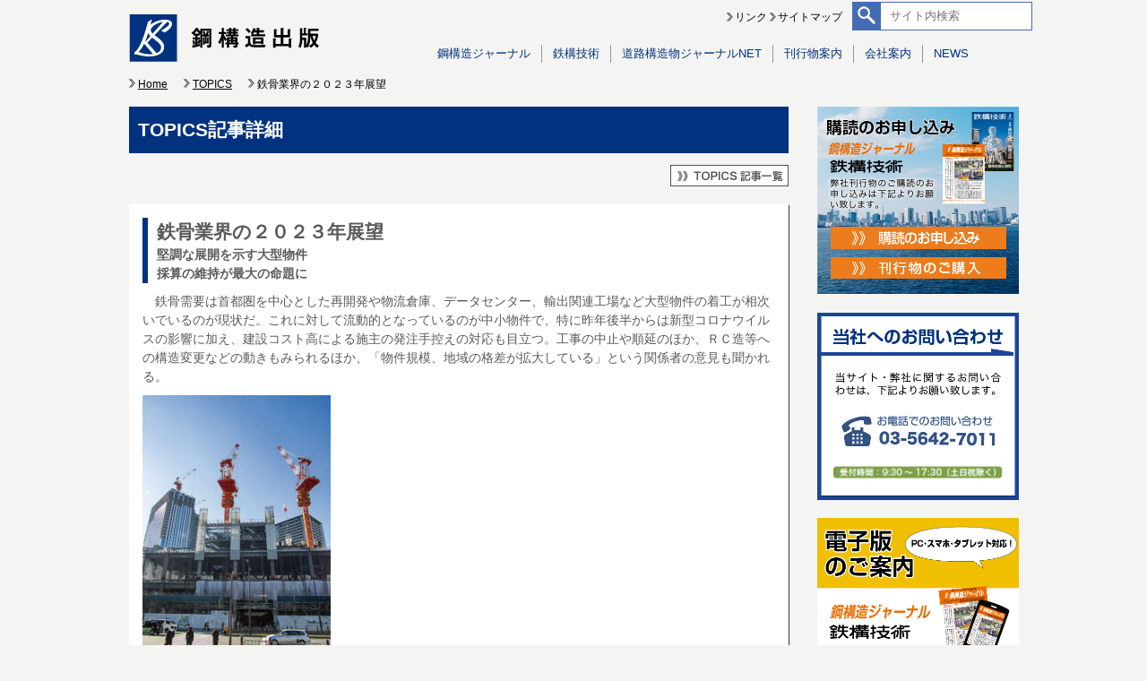

--- FILE ---
content_type: text/html; charset=UTF-8
request_url: https://www.kokozo.co.jp/pickup/9871/
body_size: 7580
content:
<!DOCTYPE html>
<!--[if IE 7]>
<html class="ie ie7" lang="ja">
<![endif]-->
<!--[if IE 8]>
<html class="ie ie8" lang="ja">
<![endif]-->
<!--[if !(IE 7) & !(IE 8)]><!-->
<html lang="ja">
<!--<![endif]-->
<head>
	<meta charset="UTF-8">
	<meta name="viewport" content="width=device-width">
	<title>鉄骨業界の２０２３年展望 | 鋼構造出版</title>
	<link rel="profile" href="http://gmpg.org/xfn/11">
	<link rel="pingback" href="https://www.kokozo.co.jp/xmlrpc.php">
	<!--[if lt IE 9]>
	<script src="https://www.kokozo.co.jp/wp-content/themes/twentyfourteen/js/html5.js"></script>
	<![endif]-->
	<link rel='dns-prefetch' href='//fonts.googleapis.com' />
<link rel='dns-prefetch' href='//s.w.org' />
<link href='https://fonts.gstatic.com' crossorigin rel='preconnect' />
<link rel="alternate" type="application/rss+xml" title="鋼構造出版 &raquo; フィード" href="https://www.kokozo.co.jp/feed/" />
<link rel="alternate" type="application/rss+xml" title="鋼構造出版 &raquo; コメントフィード" href="https://www.kokozo.co.jp/comments/feed/" />
		<script>
			window._wpemojiSettings = {"baseUrl":"https:\/\/s.w.org\/images\/core\/emoji\/12.0.0-1\/72x72\/","ext":".png","svgUrl":"https:\/\/s.w.org\/images\/core\/emoji\/12.0.0-1\/svg\/","svgExt":".svg","source":{"concatemoji":"https:\/\/www.kokozo.co.jp\/wp-includes\/js\/wp-emoji-release.min.js?ver=5.3.20"}};
			!function(e,a,t){var n,r,o,i=a.createElement("canvas"),p=i.getContext&&i.getContext("2d");function s(e,t){var a=String.fromCharCode;p.clearRect(0,0,i.width,i.height),p.fillText(a.apply(this,e),0,0);e=i.toDataURL();return p.clearRect(0,0,i.width,i.height),p.fillText(a.apply(this,t),0,0),e===i.toDataURL()}function c(e){var t=a.createElement("script");t.src=e,t.defer=t.type="text/javascript",a.getElementsByTagName("head")[0].appendChild(t)}for(o=Array("flag","emoji"),t.supports={everything:!0,everythingExceptFlag:!0},r=0;r<o.length;r++)t.supports[o[r]]=function(e){if(!p||!p.fillText)return!1;switch(p.textBaseline="top",p.font="600 32px Arial",e){case"flag":return s([127987,65039,8205,9895,65039],[127987,65039,8203,9895,65039])?!1:!s([55356,56826,55356,56819],[55356,56826,8203,55356,56819])&&!s([55356,57332,56128,56423,56128,56418,56128,56421,56128,56430,56128,56423,56128,56447],[55356,57332,8203,56128,56423,8203,56128,56418,8203,56128,56421,8203,56128,56430,8203,56128,56423,8203,56128,56447]);case"emoji":return!s([55357,56424,55356,57342,8205,55358,56605,8205,55357,56424,55356,57340],[55357,56424,55356,57342,8203,55358,56605,8203,55357,56424,55356,57340])}return!1}(o[r]),t.supports.everything=t.supports.everything&&t.supports[o[r]],"flag"!==o[r]&&(t.supports.everythingExceptFlag=t.supports.everythingExceptFlag&&t.supports[o[r]]);t.supports.everythingExceptFlag=t.supports.everythingExceptFlag&&!t.supports.flag,t.DOMReady=!1,t.readyCallback=function(){t.DOMReady=!0},t.supports.everything||(n=function(){t.readyCallback()},a.addEventListener?(a.addEventListener("DOMContentLoaded",n,!1),e.addEventListener("load",n,!1)):(e.attachEvent("onload",n),a.attachEvent("onreadystatechange",function(){"complete"===a.readyState&&t.readyCallback()})),(n=t.source||{}).concatemoji?c(n.concatemoji):n.wpemoji&&n.twemoji&&(c(n.twemoji),c(n.wpemoji)))}(window,document,window._wpemojiSettings);
		</script>
		<style>
img.wp-smiley,
img.emoji {
	display: inline !important;
	border: none !important;
	box-shadow: none !important;
	height: 1em !important;
	width: 1em !important;
	margin: 0 .07em !important;
	vertical-align: -0.1em !important;
	background: none !important;
	padding: 0 !important;
}
</style>
	<link rel='stylesheet' id='wp-block-library-css'  href='https://www.kokozo.co.jp/wp-includes/css/dist/block-library/style.min.css?ver=5.3.20' media='all' />
<link rel='stylesheet' id='wp-block-library-theme-css'  href='https://www.kokozo.co.jp/wp-includes/css/dist/block-library/theme.min.css?ver=5.3.20' media='all' />
<link rel='stylesheet' id='contact-form-7-css'  href='https://www.kokozo.co.jp/wp-content/plugins/contact-form-7/includes/css/styles.css?ver=5.1.9' media='all' />
<link rel='stylesheet' id='contact-form-7-confirm-css'  href='https://www.kokozo.co.jp/wp-content/plugins/contact-form-7-add-confirm/includes/css/styles.css?ver=5.1' media='all' />
<link rel='stylesheet' id='twentyfourteen-lato-css'  href='https://fonts.googleapis.com/css?family=Lato%3A300%2C400%2C700%2C900%2C300italic%2C400italic%2C700italic&#038;subset=latin%2Clatin-ext&#038;display=fallback' media='all' />
<link rel='stylesheet' id='genericons-css'  href='https://www.kokozo.co.jp/wp-content/themes/twentyfourteen/genericons/genericons.css?ver=3.0.3' media='all' />
<link rel='stylesheet' id='twentyfourteen-style-css'  href='https://www.kokozo.co.jp/wp-content/themes/twentyfourteen_child/style.css?ver=20190507' media='all' />
<link rel='stylesheet' id='twentyfourteen-block-style-css'  href='https://www.kokozo.co.jp/wp-content/themes/twentyfourteen/css/blocks.css?ver=20190102' media='all' />
<!--[if lt IE 9]>
<link rel='stylesheet' id='twentyfourteen-ie-css'  href='https://www.kokozo.co.jp/wp-content/themes/twentyfourteen/css/ie.css?ver=20140701' media='all' />
<![endif]-->
<link rel='stylesheet' id='cf7cf-style-css'  href='https://www.kokozo.co.jp/wp-content/plugins/cf7-conditional-fields/style.css?ver=1.9.14' media='all' />
<script src='https://www.kokozo.co.jp/wp-includes/js/jquery/jquery.js?ver=1.12.4-wp'></script>
<script src='https://www.kokozo.co.jp/wp-includes/js/jquery/jquery-migrate.min.js?ver=1.4.1'></script>
<link rel='https://api.w.org/' href='https://www.kokozo.co.jp/wp-json/' />
<link rel="EditURI" type="application/rsd+xml" title="RSD" href="https://www.kokozo.co.jp/xmlrpc.php?rsd" />
<link rel="wlwmanifest" type="application/wlwmanifest+xml" href="https://www.kokozo.co.jp/wp-includes/wlwmanifest.xml" /> 
<link rel='prev' title='2022年12月26日号 NO.2115' href='https://www.kokozo.co.jp/journal/j-articles/9855/' />
<link rel='next' title='2023年1月2日号 NO.2116' href='https://www.kokozo.co.jp/journal/j-articles/9864/' />
<meta name="generator" content="WordPress 5.3.20" />
<link rel="canonical" href="https://www.kokozo.co.jp/pickup/9871/" />
<link rel='shortlink' href='https://www.kokozo.co.jp/?p=9871' />
<link rel="alternate" type="application/json+oembed" href="https://www.kokozo.co.jp/wp-json/oembed/1.0/embed?url=https%3A%2F%2Fwww.kokozo.co.jp%2Fpickup%2F9871%2F" />
<link rel="alternate" type="text/xml+oembed" href="https://www.kokozo.co.jp/wp-json/oembed/1.0/embed?url=https%3A%2F%2Fwww.kokozo.co.jp%2Fpickup%2F9871%2F&#038;format=xml" />
  <script src="https://www.kokozo.co.jp/wp-content/themes/twentyfourteen/../twentyfourteen_child/js/smooth_scroll.js"></script>
  <script src="https://www.kokozo.co.jp/wp-content/themes/twentyfourteen/../twentyfourteen_child/js/pagetop.js"></script>
  <script src="https://www.kokozo.co.jp/wp-content/themes/twentyfourteen/../twentyfourteen_child/js/rollover.js"></script>

    
  <script type="text/javascript" src="https://www.kokozo.co.jp/wp-content/themes/twentyfourteen/../twentyfourteen_child/js/jQueryAutoHeight.js"></script>

  
  <script>
    //smartdevices
    jQuery(window).load(function() {
      if (navigator.userAgent.indexOf('iPhone') > 0 || navigator.userAgent.indexOf('iPad') > 0 || navigator.userAgent.indexOf('iPod') > 0 || navigator.userAgent.indexOf('Android') > 0) {
        jQuery('.same-height').autoHeight({height:'height'});
        jQuery('.menu-toggle').text('');
        jQuery.each(jQuery('.primary-navigation li'), function(i) {
          var hrefs = jQuery('.primary-navigation li a').eq(i).attr('href');
          jQuery(this).attr('onclick', 'location.href="' + hrefs + '"');
        });
      }

      else {
        jQuery('a[href="tel:0356427011"]').attr('href', 'javascript:void(0)').css('cursor', 'default');
      }
    });
  </script>

  
<!-- <script>
  (function(i,s,o,g,r,a,m){i['GoogleAnalyticsObject']=r;i[r]=i[r]||function(){
  (i[r].q=i[r].q||[]).push(arguments)},i[r].l=1*new Date();a=s.createElement(o),
  m=s.getElementsByTagName(o)[0];a.async=1;a.src=g;m.parentNode.insertBefore(a,m)
  })(window,document,'script','//www.google-analytics.com/analytics.js','ga');

  ga('create', 'UA-61828826-1', 'auto');
  ga('send', 'pageview');
</script> -->
<!-- Google tag (gtag.js) -->
<script async src="https://www.googletagmanager.com/gtag/js?id=UA-61828826-1"></script>
<script>
  window.dataLayer = window.dataLayer || [];
  function gtag(){dataLayer.push(arguments);}
  gtag('js', new Date());

  gtag('config', 'UA-61828826-1');
</script>


</head>


  <body class="post-template-default single single-post postid-9871 single-format-standard wp-embed-responsive pickup masthead-fixed full-width singular">
<div id="page" class="hfeed site">
	
	<header id="header">
		<div class="container">
      <div class="logo panel">
                  <p id="site-title">
            <a href="https://www.kokozo.co.jp/" rel="home"><img src="https://www.kokozo.co.jp/wp-content/themes/twentyfourteen_child/images/common/logo.png" alt="鋼構造出版"></a>
          </p>
              </div><!--

   --><div class="links panel">
        <div class="sub-links">
          <div class="panel">
				    <img class="arrow" src="https://www.kokozo.co.jp/wp-content/themes/twentyfourteen_child/images/common/icon_arrow.png" alt=""><a href="https://www.kokozo.co.jp/link/">リンク</a>
				    <img class="arrow" src="https://www.kokozo.co.jp/wp-content/themes/twentyfourteen_child/images/common/icon_arrow.png" alt=""><a href="https://www.kokozo.co.jp/sitemap/">サイトマップ</a>
          </div><!--

       --><form class="panel" id="google" action="https://www.google.com/search">
            <input type="hidden" name="hl" value="ja">
            <input type="hidden" name="ie" value="UTF-8">
            <input type="hidden" name="oe" value="UTF-8">
            <input type="hidden" value="www.kokozo.co.jp" name="sitesearch">
            <input type="text" name="q" value="" placeholder="サイト内検索">
            <input type="image" src="https://www.kokozo.co.jp/wp-content/themes/twentyfourteen_child/images/common/search_form.png">
          </form>
			  </div>

        <div class="nav">
			    <nav id="primary-navigation" class="site-navigation primary-navigation" role="navigation">
            <button class="menu-toggle">メインメニュー</button>
            <!--<a class="screen-reader-text skip-link" href="#content">コンテンツへスキップ</a>-->
			    	<div class="menu-%e3%83%a1%e3%82%a4%e3%83%b3%e3%83%a1%e3%83%8b%e3%83%a5%e3%83%bc-container"><ul id="menu-%e3%83%a1%e3%82%a4%e3%83%b3%e3%83%a1%e3%83%8b%e3%83%a5%e3%83%bc" class="nav-menu"><li id="menu-item-46" class="menu-item menu-item-type-taxonomy menu-item-object-category menu-item-46"><a href="https://www.kokozo.co.jp/journal/">鋼構造ジャーナル</a></li>
<li id="menu-item-47" class="menu-item menu-item-type-taxonomy menu-item-object-category menu-item-47"><a href="https://www.kokozo.co.jp/steel-technology/">鉄構技術</a></li>
<li id="menu-item-50" class="menu-item menu-item-type-post_type menu-item-object-page menu-item-50"><a href="https://www.kokozo.co.jp/road-structure/">道路構造物ジャーナルNET</a></li>
<li id="menu-item-49" class="menu-item menu-item-type-post_type menu-item-object-page menu-item-49"><a href="https://www.kokozo.co.jp/book/">刊行物案内</a></li>
<li id="menu-item-48" class="menu-item menu-item-type-post_type menu-item-object-page menu-item-48"><a href="https://www.kokozo.co.jp/about/">会社案内</a></li>
<li id="menu-item-51" class="menu-item menu-item-type-taxonomy menu-item-object-category menu-item-51"><a href="https://www.kokozo.co.jp/news/">NEWS</a></li>
</ul></div>			    </nav>
			  </div>
			</div>
		</div>
  </header>

  <div id="breadcrumb">
    <div class="container">
      <ol class='breadcrumb'>
<li itemscope='itemscope' itemtype='http://data-vocabulary.org/Breadcrumb'><a href='https://www.kokozo.co.jp' itemprop='url' rel='home'><span itemprop='title'>Home</span></a></li>
<li itemscope='itemscope' itemtype='http://data-vocabulary.org/Breadcrumb'><a href='https://www.kokozo.co.jp/pickup/' itemprop='url' rel='tag'><span itemprop='title'>TOPICS</span></a></li>
<li itemscope='itemscope' itemtype='http://data-vocabulary.org/Breadcrumb'><span itemprop='title'>鉄骨業界の２０２３年展望</span></li>
</ol>
    </div>
  </div>

  <div id="main" class="site-main">


<div class="container">

  <div id="main-content" class="panel">
  
    	<div id="primary" class="content-area">
  		<div id="content" class="site-content" role="main">
        <article>
          <header class="entry-header">
            <h1 class="entry-title">
              TOPICS記事詳細            </h1>

            <div class="buttons">
              <a href='https://www.kokozo.co.jp/pickup/' class='to-backnumber'></a>            </div>
          </header><!-- .entry-header -->

	        <div class="entry-content">
			      

<article id="post-9871" class="post-9871 post type-post status-publish format-standard has-post-thumbnail hentry category-pickup">
  
    
	<!-- <header class="entry-header"> -->
		    <!--
		<div class="entry-meta">
			<span class="cat-links"><a href="https://www.kokozo.co.jp/pickup/" rel="category tag">TOPICS</a></span>
    </div>
    -->
		<h2 class="entry-title">鉄骨業界の２０２３年展望</h2>	<!-- </header> --><!-- .entry-header -->

		<!--<div class="entry-summary">-->
        <!--</div>--><!-- .entry-summary -->

        <!-- <div class="entry-content"> -->
        <ul>
<li>堅調な展開を示す大型物件<br />
採算の維持が最大の命題に</li>
</ul>
<p>　鉄骨需要は首都圏を中心とした再開発や物流倉庫、データセンター、輸出関連工場など大型物件の着工が相次いでいるのが現状だ。これに対して流動的となっているのが中小物件で、特に昨年後半からは新型コロナウイルスの影響に加え、建設コスト高による施主の発注手控えの対応も目立つ。工事の中止や順延のほか、ＲＣ造等への構造変更などの動きもみられるほか、「物件規模、地域の格差が拡大している」という関係者の意見も聞かれる。<br />
<img src="https://www.kokozo.co.jp/wp-content/uploads/2022/12/20230102-00-210x300.jpg" alt="" width="210" height="300" class="alignnone size-medium wp-image-9872" srcset="https://www.kokozo.co.jp/wp-content/uploads/2022/12/20230102-00-210x300.jpg 210w, https://www.kokozo.co.jp/wp-content/uploads/2022/12/20230102-00.jpg 701w" sizes="(max-width: 210px) 100vw, 210px" /></p>
    <!-- </div> --><!-- .entry-content -->
    
	</article><!-- #post-## -->
	        </div><!-- .entry-content -->
        </article>

        <p class="contact-info">▽サービスについてのお問い合わせ・お申し込みは、お電話またはフォームよりお願い致します▽</p>
        <table class="contact">
            <tbody>
                <tr>
                    <th rowspan="2">株式会社<br>鋼構造出版</th>
                    <td>
                        <a href="tel:0356427011"><img src="https://www.kokozo.co.jp/wp-content/themes/twentyfourteen_child/images/journal/tel.gif" alt=""></a>
                    </td>
                </tr>
                <tr>
                    <td>ホームページからのお問い合わせは<a href="https://www.kokozo.co.jp/contact/">こちら</a></td>
                </tr>
            </tbody>
        </table>
  
  
  		</div><!-- #content -->
      <a href="#" class="to-pagetop"></a>
  	</div><!-- #primary -->
  </div><!--

--><div id="sub-content" class="panel">
      <div id="secondary" class="panel">
  	  
  	  
  	  	<div id="primary-sidebar" class="primary-sidebar widget-area" role="complementary">
  		<aside id="execphp-3" class="widget widget_execphp">			<div class="execphpwidget">  <!-- <div>
    <p>広告が表示される枠</p>
    <p><a href="https://www.kokozo.co.jp/ad">ご広告掲載について</a></p>
  </div>
  
  <div>
    <p>お問い合わせ・お申し込みフォーム</p>
    <p>当サイト・弊社に関するお問い合わせ、また弊社刊行物のご購読のお申し込みも下記よりお願い致します。</p>
    <p>■オンラインでお問い合わせ・お申し込み</p>
    <p><a href="https://www.kokozo.co.jp/contact">お問い合わせ・お申し込みフォーム</a></p>
    <p>■お電話でお問い合わせ・お申し込み</p>
    <p>03-5642-7011</p>
    <p>受付時間：9時～18時（土日祝除く）</p>
    <p><a href="https://www.kokozo.co.jp/flow">お申し込みまでの流れ</a></p>
  </div>
  
  <div>
    <p>電子版のご紹介</p>
    <p>『週刊 鋼構造ジャーナル』『月刊 鉄構技術』電子版サービス好評配信中です！</p>
    <p><a href="https://www.kokozo.co.jp/digital">詳しくはこちら</a></p>
  </div> -->

  <!-- <script type="text/javascript"> // TODO:後で消す
    jQuery(document).ready(function() {
      var today = new Date();
      var xDay = new Date('2016/11/30 6:00');
      if(today >= xDay) {
      jQuery('.senqcia').hide();
      jQuery('.senqcia20161130').css('display','inline-block');
      }
    });
  </script> -->

  <div class="banner entry panel">
    <a href="https://www.kokozo.co.jp/contact/#subscription" class="panel button subscription">
      <img class="" src="https://www.kokozo.co.jp/wp-content/themes/twentyfourteen_child/images/common/banner/entry/button-subscription.png" alt="">
    </a>
    <a href="https://www.kokozo.co.jp/contact/#publications" class="panel button publications">
      <img class="" src="https://www.kokozo.co.jp/wp-content/themes/twentyfourteen_child/images/common/banner/entry/button-publications.png" alt="">
    </a>
    <!-- <a href="https://www.kokozo.co.jp/flow/" class="panel flow">
      <img class="rollover" src="https://www.kokozo.co.jp/wp-content/themes/twentyfourteen_child/images/common/banner/entry/flow.png" alt="">
    </a> -->
  </div><!--

  --><div class="banner contact panel">
    <!-- 2015.05.18 start -->
    <img class="explanation" src="https://www.kokozo.co.jp/wp-content/themes/twentyfourteen_child/images/common/banner/contact/txt_explanation.png" alt="">
    <!--
    <a href="https://www.kokozo.co.jp/contact/?type=2" class="panel online">
      <img class="rollover" src="https://www.kokozo.co.jp/wp-content/themes/twentyfourteen_child/images/common/banner/contact/online.png" alt="">
    </a>
    -->
    <a href="tel:0356427011" class="panel tel">
      <img class="rollover" src="https://www.kokozo.co.jp/wp-content/themes/twentyfourteen_child/images/common/banner/contact/tel.png" alt="">
    </a>
    <img class="time" src="https://www.kokozo.co.jp/wp-content/themes/twentyfourteen_child/images/common/banner/contact/txt_time.png" alt="">
    <!-- 2015.05.18 end -->
  </div><!--

  --><div class="banner information panel">
    <a href="https://www.kokozo.co.jp/digital/" class="panel button">
      <img class="rollover" src="https://www.kokozo.co.jp/wp-content/themes/twentyfourteen_child/images/common/banner/information/button.png" alt="">
    </a>
  </div><!--

  --><a href="https://www.senqcia.co.jp/products/taishin/?utm_source=banner&utm_medium=taishin&utm_campaign=koukouzou" target="_blank" class="banner senqcia panel"></a><!--

  --><a href="http://www.senmonshinbun.or.jp/" target="_blank" class="banner newspapers panel"></a>

  <div class="to-post"><a href="">ご広告掲載について（PDF）</a></div>
</div>
		</aside>  	</div><!-- #primary-sidebar -->
  	  </div><!-- #secondary -->
  </div>

</div><!-- .container -->


		</div><!-- #main -->

		<footer id="footer" role="contentinfo">
      <div class="container">
			  
		    <div class="nav">
			    <nav>
			     	<div class="menu-%e3%83%a1%e3%82%a4%e3%83%b3%e3%83%a1%e3%83%8b%e3%83%a5%e3%83%bc-container"><ul id="menu-%e3%83%a1%e3%82%a4%e3%83%b3%e3%83%a1%e3%83%8b%e3%83%a5%e3%83%bc-1" class="nav-menu"><li class="menu-item menu-item-type-taxonomy menu-item-object-category menu-item-46"><a href="https://www.kokozo.co.jp/journal/">鋼構造ジャーナル</a></li>
<li class="menu-item menu-item-type-taxonomy menu-item-object-category menu-item-47"><a href="https://www.kokozo.co.jp/steel-technology/">鉄構技術</a></li>
<li class="menu-item menu-item-type-post_type menu-item-object-page menu-item-50"><a href="https://www.kokozo.co.jp/road-structure/">道路構造物ジャーナルNET</a></li>
<li class="menu-item menu-item-type-post_type menu-item-object-page menu-item-49"><a href="https://www.kokozo.co.jp/book/">刊行物案内</a></li>
<li class="menu-item menu-item-type-post_type menu-item-object-page menu-item-48"><a href="https://www.kokozo.co.jp/about/">会社案内</a></li>
<li class="menu-item menu-item-type-taxonomy menu-item-object-category menu-item-51"><a href="https://www.kokozo.co.jp/news/">NEWS</a></li>
</ul></div>			    </nav>
			  </div>
			</div>

      <div class="upper">
        <div class="container">
			    <div class="site-info panel">
			    	<div class="company">
			    		<a href="https://www.kokozo.co.jp/">株式会社 鋼構造出版</a>
			    		<p><span>〒103-0025</span> <span>東京都中央区日本橋茅場町2－2－2 三恵ビル5F</span></p>
			    	</div>
			    </div><!--

		   --><div class="links panel">
                <div class="panel">
			  	    <img class="arrow" src="https://www.kokozo.co.jp/wp-content/themes/twentyfourteen_child/images/common/icon_arrow_white.png" alt=""><a href="https://www.kokozo.co.jp/link">リンク</a>
			  	    <img class="arrow" src="https://www.kokozo.co.jp/wp-content/themes/twentyfourteen_child/images/common/icon_arrow_white.png" alt=""><a href="https://www.kokozo.co.jp/sitemap">サイトマップ</a>
			  	    <img class="arrow" src="https://www.kokozo.co.jp/wp-content/themes/twentyfourteen_child/images/common/icon_arrow_white.png" alt=""><a href="https://www.kokozo.co.jp/privacy">プライバシーポリシー</a>
                </div>
			    	<div class="contact">
              <a href="tel:0356427011" class="panel tel"><img src="https://www.kokozo.co.jp/wp-content/themes/twentyfourteen_child/images/common/tel.png" alt=""></a><!--
              --><a href="https://www.kokozo.co.jp/contact" class="panel mail"><img src="https://www.kokozo.co.jp/wp-content/themes/twentyfourteen_child/images/common/mail.png" alt=""></a>
			    	</div>
			    </div>
			  </div>
			</div>

      <div class="container bottom">
          <small><span>Copyright © 株式会社鋼構造出版</span> <span>JAPAN STEEL STRUCTURE JOURNAL CO.,Ltd.</span> <span>All Rights Reserved.</span></small>
			</div>
		</footer>
	</div><!-- #page -->

	<script>
var wpcf7 = {"apiSettings":{"root":"https:\/\/www.kokozo.co.jp\/wp-json\/contact-form-7\/v1","namespace":"contact-form-7\/v1"}};
</script>
<script src='https://www.kokozo.co.jp/wp-content/plugins/contact-form-7/includes/js/scripts.js?ver=5.1.9'></script>
<script src='https://www.kokozo.co.jp/wp-includes/js/jquery/jquery.form.min.js?ver=4.2.1'></script>
<script src='https://www.kokozo.co.jp/wp-content/plugins/contact-form-7-add-confirm/includes/js/scripts.js?ver=5.1'></script>
<script src='https://www.kokozo.co.jp/wp-content/themes/twentyfourteen/js/functions.js?ver=20171218'></script>
<script>
var wpcf7cf_global_settings = {"ajaxurl":"https:\/\/www.kokozo.co.jp\/wp-admin\/admin-ajax.php"};
</script>
<script src='https://www.kokozo.co.jp/wp-content/plugins/cf7-conditional-fields/js/scripts.js?ver=1.9.14'></script>
<script src='https://www.kokozo.co.jp/wp-includes/js/wp-embed.min.js?ver=5.3.20'></script>
</body>
</html>


--- FILE ---
content_type: text/css
request_url: https://www.kokozo.co.jp/wp-content/themes/twentyfourteen_child/style.css?ver=20190507
body_size: 14052
content:
/*
Theme Name: Child
Template: twentyfourteen
*/

* {
    margin: 0;
    padding: 0;
}

img {
    border: 0;
    line-height: 0;
    vertical-align: bottom;
}

a {
    color: #00327f;
    outline: none;
}

a:hover {
    text-decoration: underline!important;
}

/*
 ** for iOS
 */
input[type="button"],
input[type="image"],
input[type="text"],
input[type="submit"] {
   /* -webkit-appearance: none;
   border-radius: 0; */
}
/*
 ** for iOS end
 */

html,
body {
    width: 100%;
    height: 100%;
}

body {
    color: #5a5a5a;
    font-size: 87.5%;
    line-height: 1.5;
    font-family: sans-serif;
    background-color: #f4f4f2;
}

.container {
    width: 1024px;
    margin: 0 auto;
}

.container .panel {
    vertical-align: top;
    display: inline-block;
}

nav li {
    float: left;
}

li {
    list-style: none;
}

#primary,
#secondary {
    padding: 16px 16px 0;
}
#secondary {
    width: 88%!important;
}

.to-pagetop {
    width: 48px;
    right: 5%;
    bottom: 10px;
    height: 48px;
    display: block;
    position: fixed;
    background: url("../twentyfourteen_child/images/common/to-pagetop.gif") 0 0 no-repeat;
    z-index: 9999;
}
.to-pagetop:hover {
	  filter:alpha(opacity=95);
	  -moz-opacity: 0.95;
	  opacity: 0.95;
}

input#search {
    padding: 0 5px;
}

#sub-content .to-post {
    display: none;
}

/*
 ** header
 */
#header {}
#header .logo {
    width: 34%;
}

#header .links {
    width: 66%;
    font-size: 87.5%;
    text-align: right;
}

#header #site-title {
    padding: 16px;
}

#header .links .arrow {
    vertical-align: middle;
    margin: -2px 2px 0 0;
}

#header .links a {
    text-decoration: none;
}

#header .links .sub-links a {
    color: #000;
}

#header .links .sub-links div {
    margin: 10px 0 0;
}

#header .links .sub-links form, input {
    margin: 0;
}

#header .links .sub-links form {
    width: 202px;
    height: 32px;
    position: relative;
    margin: 2px 0 0 10px;
}

#header .links .sub-links input[type="text"] {
    top: 0;
    left: 0;
    border: 0;
    height: 30px;
    width: 148px;
    padding: 0 10px;
    font-size: 110%;
    line-height: 30px;
    position: absolute;
    margin: 0 0 0 32px;
    border: solid 1px #446cb3;
}

#header .links .sub-links input[type="image"] {
    top: 0;
    left: 0;
    border: 0;
    padding: 0;
    width: 32px;
    height: 32px;
    position: absolute;
}
#header .nav {
    overflow: hidden;
    font-size: 110%;
    margin: 16px 0 0;
}

#header .nav li {
    padding: 0 12px;
    border-right: solid 1px #969696;
}

#header .nav li#menu-item-51 {
    border-right: 0;
}

.journal #header .nav li#menu-item-46,
.steel #header .nav li#menu-item-47,
.page-id-8 #header .nav li#menu-item-50,
.page-template-book #header .nav li#menu-item-49,
.page-template-book-01 #header .nav li#menu-item-49,
.page-template-book-02 #header .nav li#menu-item-49,
.page-template-book-03 #header .nav li#menu-item-49,
.page-template-book-04 #header .nav li#menu-item-49,
.page-id-12 #header .nav li#menu-item-48,
.news #header .nav li#menu-item-51
{
  font-weight: bold;
}

.journal #header .nav li#menu-item-46 a,
.steel #header .nav li#menu-item-47 a,
.page-id-8 #header .nav li#menu-item-50 a,
.page-template-book #header .nav li#menu-item-49 a,
.page-template-book-01 #header .nav li#menu-item-49 a,
.page-template-book-02 #header .nav li#menu-item-49 a,
.page-template-book-03 #header .nav li#menu-item-49 a,
.page-template-book-04 #header .nav li#menu-item-49 a,
.page-id-12 #header .nav li#menu-item-48 a,
.news #header .nav li#menu-item-51 a
{
  cursor: default!important;
}

.journal #header .nav li#menu-item-46 a:hover,
.steel #header .nav li#menu-item-47 a:hover,
.page-id-8 #header .nav li#menu-item-50 a:hover,
.page-template-book #header .nav li#menu-item-49 a:hover,
.page-template-book-01 #header .nav li#menu-item-49 a:hover,
.page-template-book-02 #header .nav li#menu-item-49 a:hover,
.page-template-book-03 #header .nav li#menu-item-49 a:hover,
.page-template-book-04 #header .nav li#menu-item-49 a:hover,
.page-id-12 #header .nav li#menu-item-48 a:hover,
.news #header .nav li#menu-item-51 a:hover
{
  text-decoration: none!important;
}

.pagination a,
.pagination a:hover {
    text-decoration: none!important;
}

.pagination a:hover {
    background-color: #dcdcdd;
}

.pagination .page-numbers {
    min-width: 30px;
    min-height: 30px;
    color: #5a5a5a;
    margin-right: 5px;
    line-height: 30px;
    text-align: center;
    display: inline-block;
    border: 1px solid #5a5a5a;
    background-color: #ffffff;
}

.pagination .dots,
.pagination .current {
    color: #ffffff;
    background-color: #5a5a5a;
}

.pagination .prev,
.pagination .next {
    width: 50px;
}

.pagination .dpage-numbers:hover {
    text-decoration: none;
}

.paging-navigation .screen-reader-text {
    display: none;
}

.more-link {
    right: 28%;
    bottom: 10px;
    color: #5a5a5a;
    position: absolute;
}


/*
 ** breadcrumb
 */
#breadcrumb {}

.breadcrumb {
    color: #000000;
    padding: 0 16px;
    font-size: 12px;
    list-style: none;
}

.breadcrumb li {
    display: inline;
}

.breadcrumb li a {
    color: #000000;
}

.breadcrumb li span {
    margin-right: 15px;
}

.breadcrumb li span:before {
    margin-right: 3px;
    content: url("../twentyfourteen_child/images/common/icon_arrow.png");
}

.breadcrumb li:last-child:after {
    content: "";
}


/*
 ** menu
 */
.menu-toggle {
    background-color: #000;
    border-radius: 0;
    cursor: pointer;
    height: 48px;
    margin: 0;
    overflow: hidden;
    padding: 0;
    position: absolute;
    top: 0;
    right: 0;
    text-align: center;
    width: 48px;
    color: #fff;
}

.primary-navigation .menu-toggle {
    display: none;
    padding: 0;
}


/*
 ** main
 */
#main {
    clear: both;
}


/*
 ** main-content
 */
#main-content {
    width: 75%;
}


/*
 ** content
 */
.card {
    height: 208px;
    padding: 45px 10px 10px;
    background-color: #ffffff;
    background-repeat: no-repeat;
    background-position: 5px 5px;
    box-shadow: 1px 1px 1px rgba(0,0,0,0.5);
    box-sizing: border-box;
    -o-box-sizing: border-box;
    -ms-box-sizing: border-box;
    -moz-box-sizing: border-box;
    -webkit-box-sizing: border-box;
}

.site-content .contact-info {
    color: #000000;
    font-size: 1.1em;
    font-weight: bold;
    margin: 30px 0 10px;
}

.site-content .contact {
    width: 100%;
    color: #00327d;
    font-size: 1.5em;
}

.site-content .contact th,
.site-content .contact td {
    padding: 10px;
    background: #ffffff;
    border: 1px solid #00327d;
}

.site-content .contact th {
    width: 20%;
    color: #ffffff;
    background: #00327d;
}

.home .card.pickup { /* 以下、画像サイズの120%で計算 */
    background-size: 68px 22px;
}

.home .card.sample {
    background-size: 102px 21px;
}

.home .card.journal {
    background-size: 134px 19px;
}

.home .card.steel {
    background-size: 97px 16px;
}

.home .card.road {
    background-size: 216px 24px;
}

.home .card.books {
    background-size: 78px 21px;
}

.home .card.news {
    background-size: 54px 22px;
}

.steel .card.introduction,
.journal .card.introduction {
    background-size: 93px 22px;
}

.steel .card.summary,
.journal .card.summary {
    background-size: 63px 22px;
}

.journal .card.information {
    background-size: 63px 22px;
}

.steel .card.outline {
    background-size: 78px 22px;
}

.steel .card.check {
    background-size: 60px 22px;
}

.steel .card.index {
    background-size: 63px 22px;
}

.steel .card.information {
    background-size: 63px 22px;
}


/*
 ** sub-content
 */
#sub-content {
    width: 25%;
}

#primary-sidebar .textwidget div {
    margin-bottom: 20px;
}

#sub-content .banner {
    margin-bottom: 20px;
    display: inline-block;
}

#sub-content .to-post {
    text-align: right;
}

#sub-content .to-post a {
    color: #000000;
}

#sub-content > div {
    width: 100%;
}

#sub-content .banner {
    height: 0;
    width: 88%;
    margin-bottom: 20px;
}

#sub-content .banner,
#sub-content .banner a {
    background-size: contain;
    background-repeat: no-repeat;
    background-position: center center;
}

#sub-content .banner {
    width: 100%;
}

#sub-content .banner a {
    margin-bottom: 2%;
    position: absolute;
}

#sub-content .banner a img {
    width: 100%;
}

#sub-content .entry {
    padding-top: 93%;
    position: relative;
    background-image: url('../twentyfourteen_child/images/common/banner/entry/background.jpg');
}

#sub-content .entry .button {
    top: 64%;
    left: 0;
    right: 0;
    margin: auto;
    width: 87%;
}

#sub-content .entry .button.publications {
    top: 80%;
}

#sub-content .entry .button:hover {
    opacity: 0.9;
}

#sub-content .entry .flow {
    top: 86%;
    right: 0;
    width: 65%;
    /* 2015.5.18 */
    display: none;
    /* 2015.5.18 */
}

#sub-content .contact {
    padding-top: 93%;
    position: relative;
    background-image: url('../twentyfourteen_child/images/common/banner/contact/background.png');
}

/* 2015.05.18 start */

//#sub-content .contact .online {
//    top: 45%;
//    left: 0;
//    right: 0;
//    margin: auto;
//    width: 83%;
//}

#sub-content .contact .explanation {
    top: 30%;
    left: 0;
    right: 0;
    width: 90%;
    margin: auto;
    position: absolute;
}

#sub-content .contact .tel {
    top: 55%;
    left: 0;
    right: 0;
    margin: auto;
    width: 76%;
}

#sub-content .contact .time {
    top: 77%;
    left: 0;
    right: 0;
    width: 90%;
    margin: auto;
    position: absolute;
}

/* 2015.05.18 end */

#sub-content .information {
    padding-top: 93%;
    position: relative;
    background-image: url('../twentyfourteen_child/images/common/banner/information.png');
}

#sub-content .information .button {
    bottom: 4%;
    left: 0;
    right: 0;
    margin: auto;
    width: 87%;
    margin: 0 auto;
}

#sub-content .senqcia {
    cursor: pointer;
    padding-top: 94%;
    background-image: url('../twentyfourteen_child/images/common/banner/senqcia2.jpg');
}

#sub-content .newspapers {
    cursor: pointer;
    padding-top: 94%;
    background-image: url('../twentyfourteen_child/images/common/banner/newspapers.png');
}

#sub-content .senqcia:hover,
#sub-content .newspapers:hover {
	  filter:alpha(opacity=80);
	  -moz-opacity: 0.8;
	  opacity: 0.8;
}

/*
 ** footer
 */
#footer {
    margin: 100px 0 0;
}
#footer .nav {
    width: 100%;
    text-align: right;
    overflow: hidden;
    margin: 0 0 10px;
}
#footer .nav nav {
    overflow: hidden;
    display: inline-block;
}
#footer .nav li {
    border-right: solid 1px #969696;
    padding: 0 12px;
}
#footer .nav li.menu-item-51 {
    border-right: 0;
}
#footer .nav li a {
    text-decoration: none;
    color: #000;
}
#footer .upper {
    color: #fff;
    padding: 10px;
    background-color: #00327f;
}
#footer .upper a {
    color: #fff;
    text-decoration: none;
}
#footer .site-info {
    width: 50%;
}
#footer .site-info .company a {
    font-size: 175%;
    margin: 10px 0 0;
    display: block;
}
#footer .site-info .company a:hover {
    text-decoration: none!important;
}
#footer .site-info .company p {
    font-size: 90%;
    margin: 10px 0 15px;
}
#footer .links .arrow {
    vertical-align: middle;
    margin: -2px 2px 0 10px;
}
#footer .contact {
    margin: 10px 0 0;
}
#footer .contact .mail {
    margin: 0 0 0 15px;
}

#footer .bottom {
    margin: 10px auto 15px;
}
#footer .copyright {
    width: 50%;
}
#footer .links {
    width: 50%;
    text-align: right;
}

#footer .contact .tel img {
    width: 221px;
    height: auto;
}

#footer .contact .mail img {
    width: 160px;
    height: auto;
}


/*
 ** Home
 */
#key-visual {
    width: 100%;
    max-height: 416px;
    background-color: #666;
    text-align:center;
    font-size:x-large;
    color:#000;
    overflow: hidden;
}

#key-visual .slick-slide {}
#key-visual .slick-slide img {
    width: 100%;
}

#key-visual .slick-prev,
#key-visual .slick-next {
    width: 8%!important;
    height: 100%!important;
    position: absolute;
    top: 0;
    width:23px;
    height:33px;
    padding:0;
    border-style: none;
    cursor: pointer;
    outline:none;
}
#key-visual .slick-prev:hover {
    background: url('../twentyfourteen_child/images/home/keyvisual_prev.png') center center no-repeat rgba(239,239,239,0.3);
}
#key-visual .slick-next:hover {
    background: url('../twentyfourteen_child/images/home/keyvisual_next.png') center center no-repeat rgba(239,239,239,0.3);
}
#key-visual .slick-prev {
    left: 0;
    background: url('../twentyfourteen_child/images/home/keyvisual_prev.png') center center no-repeat;
}
#key-visual .slick-next {
    right: 0;
    background: url('../twentyfourteen_child/images/home/keyvisual_next.png') center center no-repeat;
}

#content section {
    margin-bottom: 20px;
}

#content #pickup .index,
#content #journal .index,
#content #steel .index {
    width: 50%;
}

#content #journal .index,
#content #steel .index {
    text-align: right;
}

.home h2 {

}

.home #content #books .slick-slide {
    width: 193px;
    height:120px;
    margin:0 5px;
}

.entry-content .card {
    margin:0 0 30px;
    overflow: hidden;
}

.home #content .pickup {
    width: 68%;
    margin-right: 2%;
    line-height: 1.4;
    background-image: url('../twentyfourteen_child/images/common/topics.png');
}

.home #content .pickup a {
    color: #5a5a5a;
}

.home #content .sample {
    width: 30%;
    background-image: url('../twentyfourteen_child/images/common/sample.png');
}

.home #content .steel,
.home #content .journal {
    width: 28%;
    margin-right: 2.5%;
}

.home #content .journal {
    background-image: url('../twentyfourteen_child/images/common/journal.png');
}

.home #content .steel {
    background-image: url('../twentyfourteen_child/images/common/steel-technology.png');
}

.home #content .road {
    width: 39%;
    background-image: url('../twentyfourteen_child/images/common/road-structure.png');
}

.home #content .road span:before {
    content: '[';
}

.home #content .road span:after {
    content: ']';
}

.home #content .road article div {
    margin-bottom: 5px;
    cursor: pointer;
}

.home #content .road article div a {
    color:  #505050;
    text-decoration: none;
}

.home #content .road article div:hover {
    color: #ffffff;
    background-color: #446cb3;
}

.home #content .road article div:hover a {
    color: #ffffff;
    text-decoration: underline;
}

.home #content .news,
.home #content .books {
    width: 100%;
}

.home #content .books {
    padding-right: 0;
    background-image: url('../twentyfourteen_child/images/common/books.png');
}

.home #content .news {
    padding-right: 0;
    background-image: url('../twentyfourteen_child/images/common/news.png');
}

.home #content .pickup .text {
    width: 63%;
    margin-right: 2%;
}

.home #content .pickup img {
    width: 35%;
    height: 35%;
}

.home #content .pickup img[alt="0104-00"] {
    width: 22%;
    height: 22%;
}

.home #content .pickup img[alt="20170102-00"] {
    width: 22%;
    height: 22%;
}

.home #content .sample img {
    width: 100%;
}

.home #content .sample a {
    width: 49%;
    margin-right: 2%;
}

.home #content .sample a:last-child {
    margin: 0;
}

.home #content .steel header,
.home #content .journal header {
    position: relative;
}

.home #content .steel img,
.home #content .journal img {
    width: 52%;
    height: 52%;
    margin-right: 3%;
}

.home #content .steel .title,
.home #content .journal .title {
    width: 45%;
}

.home #content .steel h2,
.home #content .journal h2 {
    font-size: 1em;
}

.home #content .road article {
    height: 148px;
    overflow-y: scroll;
    padding-right: 1em;
}

.home #content .books .text {
    width: 50%;
    margin-left: 10px;
}

.home #content .books .slick-prev,
.home #content .books .slick-next {
    position: absolute;
    top: 40%;
    padding: 0;
    width: 23px;
    height: 33px;
    outline: none;
    cursor: pointer;
    border-style: none;
}

.home #content .books #gallery {
    padding: 0 30px;
}

.home #content .books #gallery a.image {
    text-decoration: none;
}

.home #content .books #gallery a.image img {
    border:1px solid #505050;
}

.home #content .books #gallery .text {
    font-size: 90%;
}

.home #content .books .slick-prev {
  left: 0px;
  background: url('../twentyfourteen_child/images/home/gallery_prev.png') 0 0 no-repeat;
}

.home #content .books .slick-next {
  right: 10px;
  background: url('../twentyfourteen_child/images/home/gallery_next.png') 0 0 no-repeat;
}

.home #content .news span {
    width: 14%;
    display: inline-block;
}

.home #content .card.news ul {
    height: 115px;
    overflow-y: scroll;
}

.home #content .news ul a {
    color: #505050;
    text-decoration: none;
}

.home #content .news li {
    margin-bottom: 20px;
}

.home #content .to-detail {
    bottom: 0;
    width: 68px;
    height: 22px;
    display: block;
    position: absolute;
    background-size: 100%;
    background-position: 0 0;
    border: 1px solid #505050;
    background-repeat: no-repeat;
    background-image: url("../twentyfourteen_child/images/common/to-detail.png");
}

.home #content .to-detail:hover {
    background-position: 0 -22px;
}

.home #content .to-list {
    float: right;
    color: #000000;
    padding-right: 20px;
    text-decoration: none;
    border-bottom: 1px solid #000000;
}

.home #content .to-list:hover {
    text-decoration: none!important;
}


/*
 ** journal
 */

/* common */
.journal {}
.category-journal #content {}

.journal h1 {
    height: 52px;
    margin-bottom: 13px;
    background-color: #ee6d02;
}

.journal h1 img {
    margin-top: 10px;
    margin-left: 10px;
}

.category-journal #content .card {
    padding: 30px;
    margin-bottom: 20px;
}

.category-journal #content .introduction {
    width: 100%;
    height: auto;
    margin-bottom: 20px;
    background-position: 0 0;
    background-image: url("../twentyfourteen_child/images/journal/introduction.png");
}

.category-journal #content .summary {
    width: 100%;
    /* height: 320px; */
    height: auto;
    padding-top: 50px;
    background-image: url("../twentyfourteen_child/images/common/newsposts.png");
}

.category-journal #content .summary .backnumber {
    width: 114px;
    height: 22px;
    float: right;
    margin-top: -40px;
    background-size: 100%;
    background-position: 0 0;
    border: 1px solid #505050;
    background-repeat: no-repeat;
    background-image: url("../twentyfourteen_child/images/common/backnumber.gif");
}

.category-journal #content .backnumber:hover {
    background-position: 0 -22px;
}

.category-journal #content .summary .text img {
    float: right;
    margin-top: -20px;
    height: auto;
    max-width: 150px;
}

.category-journal #content .summary li {
    margin-bottom: 5px;
}

.category-journal #content .article {
    width: 48%;
    height: auto;
    min-height: 450px;
    padding-top: 20px;
}

.category-journal #content .article div {
    margin-bottom: 10px;
}

.category-journal #content .article .titles {
    padding-left: 10px;
    border-left: 6px solid #00327f;
}

.category-journal #content .article:nth-child(even) {
    margin-right: 4%;
}

.category-journal #content .information {
    width: 100%;
    height: auto;
    padding-top: 40px;
    background-image: url("../twentyfourteen_child/images/journal/information.png");
}

.category-journal #content .information table {
    width: 100%;
    border: 1px solid #00327f;
}

.category-journal #content .information th,
.category-journal #content .information td,
.category-journal #content .information table {
    text-align: left;
    vertical-align: top;
    border-collapse: collapse;
}

.category-journal #content .information th,
.category-journal #content .information td {
    padding: 1px 4px;
    font-size: 0.95em;
    border-top: 1px solid #00327f;
}

.category-journal #content .information th {
    background: #cdcdcd;
    white-space: nowrap;
    border-left: 1px solid #00327f;
}

.category-journal #content .information .appointment {
    border-top: none;
}

.category-journal #content .information a {
    color: #5a5a5a;
}

/*
 ** journal/j-articles
 */
.journal.category-j-articles h1 {
    color: #ffffff;
    padding: 0 10px;
    line-height: 52px;
}

.category-j-articles .entry-content fieldset {
    border: none;
}

.category-j-articles .entry-content input[type="text"] {
    width: 80%;
    height: 2em;
}

.category-j-articles .entry-content input[type="submit"] {
    color: #fff;
    cursor: pointer;
    padding: 3px 10px;
    border-style: none;
    border-radius: 3px;
    background-color: #5a5a5a;
}

.category-j-articles .entry-content .card {
    width: 100%;
    clear: both;
    height: auto;
    padding: 10px;
    position: relative;
}

.category-j-articles .entry-content .card img {
    width: 24%;
    height: 24%;
    float: right;
    margin-left: 2%;
}

.category-j-articles .entry-content form {
    width: 80%;
    float: left;
    margin-bottom: 30px;
}

.category-j-articles .entry-content .to-detail {
    width: 79px;
    height: 22px;
    float: right;
    color: #505050;
    background-size: 100%;
    background-position: 0 0;
    border: 1px solid #505050;
    background-repeat: no-repeat;
    background-image: url("../twentyfourteen_child/images/common/information.png");
}

.category-j-articles .entry-content .to-detail:hover {
    background-position: 0 -22px;
}


/*
 ** journal/j-articles/post
 */
.journal.single {}

.journal.single h1 {
    color: #ffffff;
    padding: 0 10px;
    line-height: 52px;
}

.journal.single .card {
    clear: both;
    width: 100%;
    height: auto;
    padding: 30px;
}

.journal.single .text img {
    float: right;
    height: auto;
    max-width: 150px;
}

.journal.single .card.article {
    width: 48%;
    padding-top: 20px;
    margin-bottom: 20px;
}

.journal.single .card.article:nth-child(odd) {
     margin-right: 3%;
}

.journal.single .to-backnumber {
    width: 114px;
    height: 22px;
    float: right;
    margin-bottom: 20px;
    background-size: 100%;
    border: 1px solid #505050;
    background-image: url("../twentyfourteen_child/images/common/backnumber.gif");
}

.journal.single .to-backnumber:hover {
    background-position: 0 -22px;
}

.journal.single .contact {
    width: 100%;
    color: #00327d;
    font-size: 1.5em;
    box-sizing: border-box;
    -o-box-sizing: border-box;
    -ms-box-sizing: border-box;
    -moz-box-sizing: border-box;
    -webkit-box-sizing: border-box;
}

.journal.single th,
.journal.single td {
    padding: 10px;
    background: #ffffff;
    border: 1px solid #00327d;
}

.journal.single th {
    width: 20%;
    color: #ffffff;
    background: #00327d;
}

.journal.single .article div {
    margin-bottom: 10px;
}

.journal.single .titles {
    padding-left: 10px;
    border-left: 6px solid #00327f;
}


/*
 ** steel
 */
.category-steel-technology #content {}

.category-steel-technology #content .card {
    width: 100%;
    height: auto;
    padding: 30px;
    margin-bottom: 20px;
}

.steel.single #content .check,
.category-steel-technology #content .check {
    width: 49%;
    margin-left: 1%;
}

.steel.single #content .outline + .check,
.category-steel-technology #content .outline + .check {
    margin-left: 0;
}

.steel h1 {
    height: 52px;
    color: #ffffff;
    padding: 0 10px;
    line-height: 52px;
    margin-bottom: 13px;
    background-color: #00327f;
}

.steel h4 {
    margin-top: 10px;
}

.steel #content .outline {
    padding-top: 40px;
    background-image: url("../twentyfourteen_child/images/steel/outline.png");
}

.steel #content .check {
    padding-top: 40px;
    background-image: url("../twentyfourteen_child/images/steel/check.png");
}

.steel #content .index {
    padding-top: 40px;
    background-image: url("../twentyfourteen_child/images/steel/index.png");
}

.steel #content .index h3 {
    margin-top: 10px;
}

.category-steel-technology h1 {
    line-height: 1;
}

.category-steel-technology #content h1 img {
    margin-top: 10px;
    margin-left: 10px;
}

.category-steel-technology #content h3 {
    padding-left: 10px;
    margin-bottom: 10px;
    border-left: 6px solid #00327f;
}

.category-steel-technology #content .index h3 {
    border: none;
    padding-left: 0;
    margin-bottom: 0;
}

.category-steel-technology #content .introduction {
    margin-bottom: 20px;
    background-position: 0 0;
    background-image: url("../twentyfourteen_child/images/journal/introduction.png");
}

.category-steel-technology #content .summary {
    padding-top: 50px;
    background-image: url("../twentyfourteen_child/images/common/newsposts.png");
}

.category-steel-technology #content .summary .backnumber {
    width: 114px;
    height: 22px;
    float: right;
    margin-top: -40px;
    background-size: 100%;
    background-position: 0 0;
    border: 1px solid #505050;
    background-repeat: no-repeat;
    background-image: url("../twentyfourteen_child/images/common/backnumber.gif");
}

.category-steel-technology #content .backnumber:hover {
    background-position: 0 -22px;
}

.category-steel-technology #content .summary .text img {
    float: right;
    margin-top: -20px;
}

.category-steel-technology #content .summary .contact img {
    float: none;
    margin: 0;
}

.category-steel-technology #content .summary li {
    margin-bottom: 5px;
}

.category-steel-technology #content .article:nth-child(odd) {
    margin-right: 4%;
}

.category-steel-technology #content .information {
    width: 100%;
    height: auto;
    padding-top: 40px;
    background-image: url("../twentyfourteen_child/images/journal/information.png");
}

.category-steel-technology #content .information table {
    width: 100%;
    border: 1px solid #00327f;
}

.category-steel-technology #content .information th,
.category-steel-technology #content .information td,
.category-steel-technology #content .information table {
    text-align: left;
    vertical-align: top;
    border-collapse: collapse;
}

.category-steel-technology #content .information th,
.category-steel-technology #content .information td {
    padding: 1px 4px;
    font-size: 0.95em;
    border-top: 1px solid #00327f;
}

.category-steel-technology #content .information th {
    white-space: nowrap;
    background: #cdcdcd;
    border-left: 1px solid #00327f;
}

.category-steel-technology #content .information .appointment {
    border-top: none;
}

.category-steel-technology #content .information a {
    color: #5a5a5a;
}


/*
 ** steel/s-articles
 */
.category-s-articles .entry-content fieldset {
    border: none;
}

.category-s-articles .entry-content input[type="text"] {
    width: 80%;
    height: 2em;
}

.category-s-articles .entry-content input[type="submit"] {
    color: #fff;
    cursor: pointer;
    padding: 3px 10px;
    border-style: none;
    border-radius: 3px;
    background-color: #5a5a5a;
}

.category-s-articles .entry-content .card {
    width: 100%;
    clear: both;
    height: auto;
    padding: 10px;
    position: relative;
}

.category-s-articles .entry-content .card img {
    width: 24%;
    height: 24%;
    float: right;
    margin-left: 2%;
}

.category-s-articles .entry-content form {
    width: 80%;
    float: left;
    margin-bottom: 30px;
}

.category-s-articles .entry-content .to-detail {
    width: 79px;
    height: 22px;
    float: right;
    color: #505050;
    background-size: 100%;
    background-position: 0 0;
    border: 1px solid #505050;
    background-repeat: no-repeat;
    background-image: url("../twentyfourteen_child/images/common/information.png");
}

.category-s-articles .entry-content .to-detail:hover {
    background-position: 0 -22px;
}


/*
 ** steel/s-articles/post
 */
.steel.single {}

.steel.single h3 {
    padding-left: 10px;
    margin-bottom: 10px;
    border-left: 6px solid #00327f;
}

.steel.single .site-content .index h3 {
    border: none;
    padding-left: 0;
    margin-top: 10px;
    margin-bottom: 0;
}

.steel.single .site-content .card {
    width: 100%;
    height: auto;
    padding: 30px;
}

.steel.single .site-content .text img {
    float: right;
    height: auto;
    max-width: 150px;
}

.steel.single .site-content .card.article:nth-child(odd) {
     margin-right: 3%;
}

.steel.single .site-content .to-backnumber {
    width: 114px;
    height: 22px;
    float: right;
    margin-bottom: 20px;
    background-size: 100%;
    border: 1px solid #505050;
    background-image: url("../twentyfourteen_child/images/common/backnumber.gif");
}

.steel.single .site-content .to-backnumber:hover {
    background-position: 0 -22px;
}


/*
 ** road-structure
 */
.page-id-8 .site-content {}

.page-id-8 .site-content .card {
    height: auto;
    padding: 15px;
}

.page-id-8 .site-content h1 {
    height: 52px;
    margin-bottom: 13px;
    background-color: #d3ecf3;
    background-repeat: no-repeat;
    background-position: 10px center;
    background-image: url("../twentyfourteen_child/images/road/title.png");
}

.page-id-8 .site-content .information {
    font-size: 13px;
    font-weight: bold;
    margin-bottom: 20px;
}

.page-id-8 .site-content h2 {
    color: #5bb9e9;
}

.page-id-8 .site-content h3 {
    margin: 20px 0 5px;
}

.page-id-8 .site-content .text p {
    text-indent: 1em;
}

.page-id-8 .site-content .image {
    width: 25%;
}

.page-id-8 .site-content .outline {
    width: 100%;
}

.page-id-8 .site-content tr,
.page-id-8 .site-content th,
.page-id-8 .site-content td,
.page-id-8 .site-content table {
    border-spacing: 0;
    border: solid 1px #999999;
    border-collapse: collapse;
}

.page-id-8 .site-content table {
    width: 100%;
}

.page-id-8 .site-content th,
.page-id-8 .site-content td {
    padding: 5px;
    background: #ffffff;
}

.page-id-8 .site-content th {
    width: 15%;
    background: #d0ebf5;
}

.page-id-8 .site-content table ol,
.page-id-8 .site-content table ul {
    margin: 0 0 0 1.7em;
}

.page-id-8 .site-content .pillar {
    width: 100%;
}

.page-id-8 .site-content .bottom-link {
    text-align: right;
    margin: 30px 0;
}

.page-id-8 .site-content .bottom-link:hover {
	  filter:alpha(opacity=80);
	  -moz-opacity: 0.8;
	  opacity: 0.8;
}

.page-id-8 .site-content li {
    list-style: decimal;
}

.page-id-8 .site-content .disc li {
    list-style: disc;
}


/*
 ** about
 */
.page-id-12 {}

.page-id-12 .site-content .card {
    height: auto;
    padding: 15px;
    overflow: hidden;
    margin-bottom: 20px;
}

.page-id-12 .site-content h1 {
    height: 52px;
    color: #ffffff;
    line-height: 52px;
    padding-left: 10px;
    margin-bottom: 13px;
    background-color: #00327f;
}

.page-id-12 .site-content h2 {
    margin: 0 0 3px;
}

.page-id-12 .site-content h2:before {
    content: '■';
}

.page-id-12 .site-content table {
    width: 100%;
    border: 1px solid #5d5d5d;
}

.page-id-12 .site-content th,
.page-id-12 .site-content td,
.page-id-12 .site-content table {
    text-align: left;
    vertical-align: top;
    border-collapse: collapse;
}

.page-id-12 .site-content th,
.page-id-12 .site-content td {
    padding: 10px;
    border-top: 1px solid #5d5d5d;
}

.page-id-12 .site-content th {
    white-space: nowrap;
    background-color: #cdcdcd;
}

.page-id-12 .site-content iframe {
    width: 100%;
}

.page-id-12 .site-content .access {
    float: right;
    margin-top: 10px;
}


/*
 ** news
 */
.category-news h1 {
    height: 52px;
    color: #ffffff;
    line-height: 52px;
    padding-left: 10px;
    margin-bottom: 13px;
    background-color: #00327f;
}

.category-news .entry-content fieldset {
    border: none;
    margin-bottom: 20px;
}

.category-news .entry-content input[type="text"] {
    width: 80%;
    height: 2em;
}

.category-news .entry-content input[type="submit"] {
    color: #fff;
    cursor: pointer;
    padding: 3px 10px;
    border-style: none;
    border-radius: 3px;
    background-color: #5a5a5a;
}

.category-news article a {
    text-decoration: none;
}

.category-news .entry-content article {
    padding: 15px;
    margin-bottom: 20px;
    background-color: #ffffff;
    background-repeat: no-repeat;
    background-position: 5px 5px;
    box-shadow: 1px 1px 1px rgba(0,0,0,0.5);
    box-sizing: border-box;
    -o-box-sizing: border-box;
    -ms-box-sizing: border-box;
    -moz-box-sizing: border-box;
    -webkit-box-sizing: border-box;
}


/*
 ** news/post
 */
.news.single {}

.news.single h1 {
    height: 52px;
    color: #ffffff;
    line-height: 52px;
    padding-left: 10px;
    margin-bottom: 13px;
    background-color: #00327f;
}

.news.single .entry-content article {
    padding: 15px;
    background-color: #ffffff;
    background-repeat: no-repeat;
    background-position: 5px 5px;
    box-shadow: 1px 1px 1px rgba(0,0,0,0.5);
    box-sizing: border-box;
    -o-box-sizing: border-box;
    -ms-box-sizing: border-box;
    -moz-box-sizing: border-box;
    -webkit-box-sizing: border-box;
    clear: both;
}

.news.single .entry-content article h2,
.news.single .entry-content article ul {
    margin: 0;
    display: block;
    font-weight: bold;
    padding-left: 10px;
    border-left: 6px solid #00327f;
}

.news.single .entry-content article h2 + p,
.news.single .entry-content article h2 + ul +p {
    margin-top: 10px;
}

.news.single .entry-content article p img {
    margin-top: 10px;
}

.news.single .to-backnumber {
  width: 114px;
  height: 22px;
  float: right;
  margin-bottom: 20px;
  background-size: 100%;
  border: 1px solid #505050;
  background-image: url("../twentyfourteen_child/images/common/to-list.png");
}

.news.single .to-backnumber:hover {
    background-position: 0 -22px;
}

/*
 ** sitemap
 */
.page-id-18 h1 {
    height: 52px;
    color: #ffffff;
    line-height: 52px;
    padding-left: 10px;
    margin-bottom: 13px;
    background-color: #00327f;
}


.page-id-18 .site-content .card {
    height: auto;
    padding: 15px;
}

.page-id-18 .site-content .panel {
    width: 50%;
    font-size: 1.2em;
}

.page-id-18 .site-content .panel > div {
    height: 8ex;
    margin: 10px 10px 20px;
    border-bottom: dotted 1px #999;
}

.page-id-18 .site-content .panel div a {
    color: #5a5a5a;
    text-decoration: none;
}

.page-id-18 .site-content .panel > div:before {
    content: '■';
}

.page-id-18 .site-content .panel * div {
    text-indent: 1em;
}

.page-id-18 .site-content .panel * div:before {
    content: '＞ ';
}

.page-id-18 .site-content .panel > div div {
    margin: 8px 0 0;
}


/*
 ** link
 */
.page-id-16 {}

.page-id-16 h1 {
    height: 52px;
    color: #ffffff;
    line-height: 52px;
    padding-left: 10px;
    margin-bottom: 13px;
    background-color: #00327f;
}

.page-id-16 .site-content table {
    width: 100%;
    margin: 30px 0;
    background-color: #ffffff;
}

.page-id-16 .site-content th,
.page-id-16 .site-content td,
.page-id-16 .site-content table {
    text-align: left;
    vertical-align: top;
    border-collapse: collapse;
}

.page-id-16 .site-content th,
.page-id-16 .site-content td  {
    padding: 10px 30px;
}

.page-id-16 .site-content th {
    color: #ffffff;
    font-size: 1.2em;
    text-align: center;
    background-color: #5a5a5a;
    height: 2ex;
}

.page-id-16 .site-content td a {
    color: #5a5a5a;
    text-decoration: none;
}

.page-id-16 .site-content .card.kensetsu {
    height: auto;
}


/*
 ** privacy poricy
 */
.page-id-20 {}

.page-id-20 h1 {
    height: 52px;
    color: #ffffff;
    line-height: 52px;
    padding-left: 10px;
    margin-bottom: 13px;
    background-color: #00327f;
}

.page-id-20 .site-content h2 {
    font-size: 1.2em;
}

.page-id-20 .site-content .card {
    height: auto;
    padding: 20px;
    overflow: hidden;
}

.page-id-20 .site-content * div {
    float: right;
    margin-bottom: 30px;
}

.page-id-20 .site-content * div:last-child {
    margin: 30px 0 0;
}

.page-id-20 .site-content p {
    clear: both;
}


/*
 ** contact
 */
.page-id-28 {}

.page-id-28 h1 {
    height: 52px;
    color: #ffffff;
    line-height: 52px;
    padding-left: 10px;
    margin-bottom: 13px;
    background-color: #00327f;
}

.page-id-28 .entry-content {
    padding: 20px;
    background-color: #ffffff;
}

/* 2015.5.18 start */

.page-id-28 .lead {
    font-size: 110%;
    //font-weight: bold;
    //margin: 0 0 25px;
    margin: 0 0 35px;
}

.page-id-28 h2 {
    margin: 0 0 20px;
}

.page-id-28 .explanation {
    margin: 0 0 50px;
}

.page-id-28 .explanation p {
    margin: 0 0 20px;
    line-height: 1.7;
}

.page-id-28 .explanation .left {
    /* width: 530px; */
    /* min-height: 280px; */
    padding: 10px 0 0;
    /* border-right: dotted 1px #808080; */
}

.page-id-28 .explanation .left ul {
    margin: 30px 0;
}

.page-id-28 .explanation .left ul li {
    list-style: disc;
    margin: 0 0 10px 2em;
    font-size: 110%;
}

.page-id-28 .explanation .right {
    /* width: 165px; */
    margin: 30px 0 0;
    text-align: center;
}

.page-id-28 .explanation .right h3 {
}

.page-id-28 .explanation .right a {
    /* width: 88px; */
    /* height: 122px; */
    position: relative;
    margin: 10px 10px 0;
    display: inline-block;
    text-decoration: none;
}

.page-id-28 .explanation .right a:hover {
    opacity: 0.8;
}

.page-id-28 .explanation .right a img {
    width: 100px;
    height: auto;
    border: solid 1px #808080;
}

.page-id-28 .explanation .right a span {
    width: 88px;
    font-size: 85%;
    position: absolute;
    top: 45px;
    left: 0;
    font-weight: bold;
}

.page-id-28 .explanation p.caution {
    font-weight: bold;
    color: red;
}

.page-id-28 .explanation span.caution {
    font-size: 120%;
    font-weight: bold;
    color: red;
}

.page-id-28 .contact-info {
    text-align: center;
}




//.page-id-28 .tell_bout {
//    margin: 20px 0 10px;
//    color: red;
//}
//
//.page-id-28 .site-content th,
//.page-id-28 .site-content td,
//.page-id-28 .site-content table {
//    text-align: left;
//    vertical-align: top;
//    border-collapse: collapse;
//    border: 1px solid #e5e5e5;
//}
//
//.page-id-28 .site-content table {
//    width: 100%;
//    margin: 0 0 20px;
//}
//
//.page-id-28 .entry-content th,
//.page-id-28 .entry-content td {
//    overflow: hidden;
//    padding: 10px 10px;
//}
//
//.page-id-28 .entry-content th {
//    width: 30%;
//    padding: 15px 10px;
//    background-color: #edeeee;
//}
//
//.page-id-28 .entry-content .which th {
//    color: #fff;
//    background-color: #5a5a5a;
//}
//
//.page-id-28 .entry-content .caution td {
//    padding: 5px 10px;
//}
//
//.page-id-28 .entry-content #kind .wpcf7-list-item {
//    width: 30%;
//    display: block;
//    float: left;
//}
//
//.page-id-28 .entry-content #kind .wpcf7-list-item input[type="text"] {
//    width: 98%;
//}
//
//
//.page-id-28 .entry-content #inquiry .wpcf7-list-item {
//    display: block;
//}
//
//.page-id-28 .entry-content th .required {
//    color: red;
//}
//
//.page-id-28 .entry-content td .last_name,
//.page-id-28 .entry-content td .last_name2,
//.page-id-28 .entry-content td .last_name3,
//.page-id-28 .entry-content td .last_kana,
//.page-id-28 .entry-content td .last_kana2,
//.page-id-28 .entry-content td .last_kana3 {
//    display: inline-block;
//    margin: 0 0 10px;
//}
//
//.page-id-28 .entry-content td input[name="postal_code1"],
//.page-id-28 .entry-content td input[name="postal_code2"],
//.page-id-28 .entry-content td input[name="postal_code3"],
//.page-id-28 .entry-content td input[name="postal_code4"],
//.page-id-28 .entry-content td input[name="postal_code5"],
//.page-id-28 .entry-content td input[name="postal_code6"] {
//    width: 20%;
//}
//
//.page-id-28 .entry-content input[name="_wpcf7_checkbox_free_text_inquiry"] {
//    font-size: 95%;
//}
//
//.page-id-28 .entry-content .entry-contact {
//    margin-top: 10px;
//    margin-bottom: -1px;
//}
//
//.page-id-28 .entry-content textarea {
//    width: 100%;
//    font-size: 110%;
//}
//
//.page-id-28 .entry-content button {
//    cursor: pointer;
//}
//
//.page-id-28 .entry-content input {
//    font-size: 1.2em;
//}
//
//.page-id-28 .entry-content input[type="text"],
//.page-id-28 .entry-content input[type="tel"],
//.page-id-28 .entry-content input[type="email"],
//.page-id-28 .entry-content input[type="number"] {
//    padding: 3px 5px;
//}
//
//.page-id-28 .entry-content textarea {
//    resize: vertical;
//}
//
//.page-id-28 .entry-content input[type="submit"] {
//    width: 30%;
//    border: none;
//    padding: 0 5px;
//    color: #ffffff;
//    display: block;
//    padding: 5px 0;
//    margin: 0 auto;
//    font-size: 1.5em;
//    margin-top: 30px;
//    border-radius: 5px;
//    background-color: #ee6d02;
//    cursor: pointer;
//}
//
//.page-id-28 .entry-content input[type="submit"]:hover,
//.page-id-28 .entry-content input.wpcf7c-btn-back:hover {
//	  filter:alpha(opacity=80);
//	  -moz-opacity: 0.8;
//	  opacity: 0.8;
//}
//
//
//.page-id-28 .entry-content .wpcf7c-conf  {
//    background-color: #d3ecf3;
//}
//
//.page-id-28 .entry-content input.wpcf7c-btn-back {
//    width: 30%;
//    border: none;
//    padding: 0 5px;
//    color: #ffffff;
//    display: block;
//    padding: 5px 0;
//    margin: 0 auto 30px;
//    font-size: 1.5em;
//    border-radius: 5px;
//    background-color: #777;
//    cursor: pointer;
//}
//
//.page-id-28 .wpcf7-mail-sent-ok {
//    font-size: 140%;
//    border: 2px solid #00327f;
//}
//
//.page-id-28 .wpcf7-free-text {
//    width: 33%;
//}
/* 2015.5.18 end */


/*
 ** digital
 */
.page-id-26 .site-content {}

.page-id-26 h1 {
    height: 52px;
    color: #ffffff;
    line-height: 52px;
    padding-left: 10px;
    margin-bottom: 13px;
    background-color: #00327f;
}

.page-id-26 .site-content .keyvisual {
    height: 0%;
    padding-top: 50%;
    background-position: 0 0;
    background-size: contain;
    background-repeat: no-repeat;
    background-image: url("../twentyfourteen_child/images/digital/keyvisual.png");
}

.page-id-26 .site-content h2 {
    padding: 5px;
    color: #ffffff;
    margin-bottom: 10px;
    background-color: #8a8a8a;
}

.page-id-26 .site-content .card {
    width: 48%;
    height: auto;
    overflow: hidden;
    min-height: 525px;
    margin-bottom: 20px;
    background-repeat: no-repeat;
    background-position: 5px 10px;
}

.page-id-26 .site-content .card.journal {
    background-image: url("../twentyfourteen_child/images/digital/logo-journal.png");
}

.page-id-26 .site-content .card.steel {
    margin-left: 4%;
    background-image: url("../twentyfourteen_child/images/digital/logo-steel.png");
}

.page-id-26 .site-content .card .title {
    width: 80%;
    margin-bottom: 20px;
}

.page-id-26 .site-content .card .text {
    width: 50%;
    float: left;
    margin-bottom: 20px;
}

.page-id-26 .site-content .card .sample {
    width: 48%;
    float: right;
    margin-bottom: 20px;
}

.page-id-26 .site-content .card .date {
    width: 90%;
    clear: both;
    display: block;
    margin: 0 auto;
}

.page-id-26 .site-content .card .to-entry {
    width: 100%;
    height: 75px;
    background-position: 0 0;
    background-size: contain;
    background-repeat: no-repeat;
    background-image: url("../twentyfourteen_child/images/digital/button-journal.png");
}

.page-id-26 .site-content .card.steel .to-entry {
    background-image: url("../twentyfourteen_child/images/digital/button-steel.png");
}

.page-id-26 .site-content .card.journal .to-entry:hover {
    background-image: url("../twentyfourteen_child/images/digital/button-journal_on.png");
}

.page-id-26 .site-content .card.steel .to-entry:hover {
    background-image: url("../twentyfourteen_child/images/digital/button-steel_on.png");
}

.page-id-26 .site-content .app,
.page-id-26 .site-content .features  {
  overflow: hidden;
  margin-bottom: 20px;
}

.page-id-26 .site-content .features img  {
   width: 40%;
   float: right;
   margin: 0 0 10px 10px;
}

.page-id-26 .site-content .app .mobile {
  width: 25%;
  float: right;
  margin: 0 0 10px 20px;
}

.page-id-26 .site-content .app .downloads  {
  width: 48%;
  padding: 0 1%;
}

.page-id-26 .site-content .app .downloads img {
  max-width: 100%;
}

.page-id-26 .site-content .app .download {
  width: 50%;
  margin: 0 20px 0 0;
  vertical-align: middle;
}

.page-id-26 .site-content .app .qr {
  width: 20%;
}

.page-id-26 .site-content .app .panel {
  vertical-align: middle;
}

@media screen and (max-width: 479px) {
  .page-id-26 .site-content .app .downloads {
    width: 100%;
  }
}

.page-id-26 .site-content .greeting {
    overflow: hidden;
}

.page-id-26 .site-content .greeting div {
    float: right;
    margin-top: 20px;
    font-weight: bold;
}

.page-id-26 .site-content .btn {
    width: 50%;
    text-align: left;
    margin: 20px 0 0;
}

.page-id-26 .site-content .btn.steel {
    text-align: right;
}

.page-id-26 .site-content .btn img {
    width: 95%;
}


/*
 ** flow
 */
.page-id-22 {}

.page-id-22 h1 {
    height: 52px;
    color: #ffffff;
    line-height: 52px;
    padding-left: 10px;
    margin-bottom: 13px;
    background-color: #00327f;
}

.page-id-22 .site-content .card {
    height: auto;
    padding: 15px;
}

.page-id-22 .site-content > img {
    display: block;
    margin: 10px auto;
}

.page-id-22 .site-content .contact {
    width: 100%;
    color: #00327d;
    font-size: 1.5em;
}

.page-id-22 .site-content .contact th,
.page-id-22 .site-content .contact td {
    padding: 10px;
    background: #ffffff;
    border: 1px solid #00327d;
}

.page-id-22 .site-content .contact th {
    width: 20%;
    color: #ffffff;
    background: #00327d;
}

.page-id-22 .site-content hr {
    margin-top: 40px;
    border: 2px dotted #cacaca;
}


/*
 ** book
 */
 .page-id-10 h1 {
    height: 52px;
    color: #ffffff;
    line-height: 52px;
    padding-left: 10px;
    margin-bottom: 13px;
    background-color: #00327f;
}

.page-id-10 .site-content .card {
    width: 32%;
    height: auto;
    padding: 15px;
    margin: 0 2% 2% 0;
    min-height: 357px;
}

.page-id-10 .site-content .card.last {
    margin: 0 0 2% 0;
}

.page-id-10 .site-content .image {
    display: block;
    min-height: 155px;
    text-align: center;
    margin-bottom: 10px;
}

.page-id-10 .site-content .image:hover {
    opacity: 0.5;
}

.page-id-10 .site-content .image img {
    width: 50%;
    border: 1px solid #000000;
}

.page-id-10 .site-content .horizontal img {
    width: 100%;
}

.page-id-10 .site-content h3 {
    min-height: 3em;
    font-size: 1.1em;
    line-height: 1.2;
    margin-bottom: 10px;
}

.page-id-10 .site-content .text {
    font-size: 90%;
    line-height: 1.2;
}

.page-id-10 .site-content hr {
    margin-top: 40px;
    border: 2px dotted #cacaca;
}

#books-back-to-list .to-list {
  width: 114px;
  height: 22px;
  float: right;
  margin-bottom: 20px;
  background-size: 100%;
  background-position: 0 0;
  border: 1px solid #505050;
  background-image: url("../twentyfourteen_child/images/common/to-list2.png");
}

#books-back-to-list .to-list:hover {
    background-position: 0 -22px;
}


/*
 ** pickup
 */
.category-pickup {}

.pickup h1 {
  height: 52px;
  color: #ffffff;
  line-height: 52px;
  padding-left: 10px;
  margin-bottom: 13px;
  background-color: #00327f;
}

.category-pickup .entry-content fieldset {
    border: none;
    margin-bottom: 20px;
}

.category-pickup .entry-content input[type="text"] {
    width: 80%;
    height: 2em;
}

.category-pickup .entry-content input[type="submit"] {
    color: #fff;
    cursor: pointer;
    padding: 3px 10px;
    border-style: none;
    border-radius: 3px;
    background-color: #5a5a5a;
}

.pickup .entry-content article {
  padding: 15px;
  overflow: hidden;
  margin-bottom: 20px;
  background-color: #ffffff;
  background-repeat: no-repeat;
  background-position: 5px 5px;
  box-shadow: 0.5px 0.5px 0.5px rgba(0,0,0,0.8);
  box-sizing: border-box;
  -o-box-sizing: border-box;
  -ms-box-sizing: border-box;
  -moz-box-sizing: border-box;
  -webkit-box-sizing: border-box;
}

.category-pickup .entry-content article img {
    float: left;
    margin-right: 20px;
    max-width: 150px;
    height: auto;
}


/*
 ** pickup/post
 */
.pickup.single {}

.pickup.single .entry-content {
    clear: both;
}

.pickup.single .entry-content article h2,
.pickup.single .entry-content article ul {
    margin: 0;
    display: block;
    font-weight: bold;
    padding-left: 10px;
    border-left: 6px solid #00327f;
}

.pickup.single .entry-content article h2 + p,
.pickup.single .entry-content article h2 + ul +p {
    margin-top: 10px;
}

.pickup.single .entry-content article p img {
    margin-top: 10px;
}

.pickup.single .to-backnumber {
  width: 130px;
  height: 22px;
  float: right;
  margin-bottom: 20px;
  background-size: 100%;
  border: 1px solid #505050;
  background-image: url("../twentyfourteen_child/images/topics/to-list.png");
}

.pickup.single .to-backnumber:hover {
    background-position: 0 -22px;
}


/*
 ** book/book1
 */
.page-child {}

.page-child h1 {
    height: 52px;
    color: #ffffff;
    line-height: 52px;
    padding-left: 10px;
    margin-bottom: 13px;
    background-color: #00327f;
}

.page-child .site-content .card {
    width: 100%;
    height: auto;
    padding: 15px;
    overflow: hidden;
    margin-bottom: 20px;
}

.page-child .site-content .image {
    float: left;
    margin-right: 30px;
}

.page-child .site-content .image img {
    border: 1px solid #000000;
}

.page-child .site-content h3 {
    margin-bottom: 20px;
}

.page-child .site-content .text {
    overflow: hidden;
}

.page-child .site-content hr {
    margin-top: 20px;
    border: 2px dotted #cacaca;
}


/*
 ** search
 */
.search-no-results h1,
.search-results h1 {
    height: 52px;
    color: #ffffff;
    line-height: 52px;
    padding-left: 10px;
    margin-bottom: 13px;
    background-color: #777;
    font-size: 1.5em;
}

.search-no-results  #content form,
.search-results #content form {
  width: 80%;
  float: left;
  margin-bottom: 30px;
}
.search-no-results  #content fieldset,
.search-results #content fieldset {
  border: none;
}
.search-no-results  #content input[type="text"],
.search-results #content input[type="text"] {
  width: 80%;
  height: 2em;
}
.search-no-results  #content input[type="submit"],
.search-results #content input[type="submit"] {
  color: #fff;
  cursor: pointer;
  padding: 3px 10px;
  border-style: none;
  border-radius: 3px;
  background-color: #5a5a5a;
}

.search-results #content .card {
  width: 100%;
  clear: both;
  height: auto;
  padding: 10px;
  background: none;
  background-color: #fff;
  position: relative;
}
.search-results #content .card img {
  width: 25%;
  height: 25%;
  float: right;
  margin: 0 0 0 2%!important;
}
.search-results #content .to-list {
  width: 114px;
  height: 22px;
  float: right;
  color: #505050;
  background-size: 100%;
  background-position: 0 0;
  border: 1px solid #505050;
  background-repeat: no-repeat;
  background-image: url("../twentyfourteen_child/images/common/to-list.png");
}
.search-results #content .to-list:hover {
    background-position: 0 -22px;
}
.search-results #content .search-info {
  width: 96%;
  clear: both;
  margin: 0 0 10px;
  overflow: hidden;
  border: solid 1px #333;
  padding: 8px 2%;
}
.search-results #content .search-info span {
  width: 65%;
}
.search-results #content .search-info span b {
  font-size: 130%;
  line-height: 1.2;
}
.search-results #content .search-info span.paged {
  width: 30%;
  margin: 0 0 0 5%;
  text-align: right;
}

.search-no-results #content .page-content p {
  font-size: 120%;
  margin: 0 0 20px;
}


.search-results.category-news #content article {
  padding: 15px;
  margin-bottom: 20px;
  background-color: #ffffff;
  background-repeat: no-repeat;
  background-position: 5px 5px;
  box-shadow: 1px 1px 1px rgba(0,0,0,0.5);
  box-sizing: border-box;
  -o-box-sizing: border-box;
  -ms-box-sizing: border-box;
  -moz-box-sizing: border-box;
  -webkit-box-sizing: border-box;
}

.search-results.category-pickup #content article {
  padding: 15px;
  overflow: hidden;
  margin-bottom: 20px;
  background-color: #ffffff;
  background-repeat: no-repeat;
  background-position: 5px 5px;
  box-shadow: 0.5px 0.5px 0.5px rgba(0,0,0,0.8);
  box-sizing: border-box;
  -o-box-sizing: border-box;
  -ms-box-sizing: border-box;
  -moz-box-sizing: border-box;
  -webkit-box-sizing: border-box;
}

.search-results.category-pickup #content article img {
  float: left;
  margin-right: 20px;
}


/*
 ** 404
 */
.error404 #secondary {
    display: none;
}

.error404 #main {
    width: 1024px;
    margin: 0 auto;
}

.error404 #main h1 {
    height: 52px;
    color: #ffffff;
    line-height: 52px;
    padding-left: 10px;
    margin-bottom: 13px;
    background-color: #00327f;
}

.error404 .page-content p {
    color: red;
}

.error404 .site-content fieldset {
    border: none;
}

.error404 .site-content form {
    margin-top: 10px;
}

.error404 .site-content input {
    height: 2em;
}

.error404 .site-content input[type="text"] {
    width: 50%;
}


/*
 ** Media Queries
 */
@-ms-viewport {
	width: device-width;
}

@viewport {
	width: device-width;
}

@media screen and (min-width: 855px) {}

@media screen and (max-width: 854px) {

    body {
        overflow-x: hidden;
    }

    .container {
        width: 100%;
    }

    #main-content {
        width: 100%;
    }

    #sub-content {
        width: 100%;
    }

    #sub-content > div {
        width: 95%;
    }

    #sub-content .banner {
        margin: 0 3% 3% 3%;
    }

    .to-pagetop {
        right: 10px;
    }

    #secondary {
        width: 100%!important;
        box-sizing: border-box;
    }

    .navigation.paging-navigation {
        text-align: center;
        margin: 0 0 20px;
    }

    .navigation.paging-navigation .page-numbers {
        color: #5a5a5a;
        min-width: 50px;
        padding: 5px 0;
        line-height: 50px;
        text-align: center;
        margin: 0 5px 5px 0;
        display: inline-block;
        border: 1px solid #5a5a5a;
        background-color: #ffffff;
    }

    .navigation.paging-navigation .dots,
    .navigation.paging-navigation .current {
        color: #ffffff;
        background-color: #5a5a5a;
    }

    .navigation.paging-navigation .prev,
    .navigation.paging-navigation .next {
        width: 70px;
    }

    input#search {
        font-size: 120%;
    }

    #content input[value="検索する"] {
        font-size: 120%;
    }


    /*
     ** home
     */
    .home #content img {
        vertical-align: top;
    }

    .home #content .card {
        height: auto;
    }

    .home #content .road,
    .home #content .pickup {
        width: 100%;
    }

    .home #content .steel,
    .home #content .sample,
    .home #content .journal {
        width: 32%;
        margin: 0 2% 20px 0;
    }

    .home #content .steel {
        margin-right: 0;
    }


    /*
     ** journal & steel
     */
    .category-journal #content .card,
    .category-steel-technology #content .card {
        height: auto;
    }


    /*
     ** steel
     */
    .category-steel-technology #content .index img {
        height: auto;
    }

    .steel.single .site-content .index img {
        height: auto;
    }

    th,
    td,
    table {
        box-sizing: border-box;
        -o-box-sizing: border-box;
        -ms-box-sizing: border-box;
        -moz-box-sizing: border-box;
        -webkit-box-sizing: border-box;
    }


    /*
     ** 404
     */
    .error404 #main {
        width: 100%;
    }

    #kumamoto p.first {
      width: 90%!important;
      padding: 10px 5%;
    }
}

@media screen and (min-width: 641px) and (max-width: 854px) {

    #header .links {
        width: 100%;
        margin-top: -60px;
    }

   #header .nav-menu {
        display: flex;
        justify-content: center;
   }

    #header .nav {
        margin: 16px 0;
    }

    #sub-content .banner {
        width: 44%;
    }

    #sub-content .entry {
        padding-top: 40%;
    }

    #sub-content .contact {
        padding-top: 40%;
    }

    #sub-content .information {
        padding-top: 40%;
    }

    #sub-content .newspapers {
        padding-top: 35%;
    }

    #sub-content .banner {
        width: 44%;
    }

    #sub-content .entry {
        padding-top: 40%;
    }

    #sub-content .contact {
        padding-top: 40%;
    }

    #sub-content .information {
        padding-top: 40%;
    }

    #sub-content .senqcia {
        padding-top: 40.5%;
    }

    #sub-content .newspapers {
        padding-top: 40.5%;
    }
}

@media screen and (max-width: 640px) {

    #header .logo {
        width: 100%;
    }
    #header .logo img {
        width: 70%;
    }

    #header .links {
        width: 100%;
        text-align: left;
    }

    #header .links div.panel {
        width: 45%;
        margin: 0;
        padding: 7px 0 0 5%;
    }

    #header .links .sub-links form {
        width: 50%;
        margin: 0;
        padding: 0;
    }

    #header .links .sub-links input[type="text"] {
        width: 63%;
        height: auto;
        line-height: 1;
        padding: 9px 10px 5px;
    }

    #footer .nav {
        text-align: center;
    }

    #footer > .container {
        width: auto;
        padding: 0 16px;
    }

    #footer .nav nav {
        width: 100%;
    }

    #footer .nav li {
        width: 50%;
        border: none;
        padding: 10px;
        box-sizing: border-box;
        background-color: #e5e6e6;
    }

    #footer .links .panel {
        text-align: left;
    }

    #footer .links .panel img {
        margin: 0;
    }

    #footer .contact img {
        width: 100%;
        height: auto;
    }

    #footer .contact .tel {
        width:  57%;
    }

    #footer .contact .mail {
        width: 41%;
        margin-left: 2%;
    }

    #footer .bottom {
        text-align: center;
    }

    #footer .bottom span {
        display: block;
    }

    #footer .contact .tel img,
    #footer .contact .mail img {
        width: 100%;
    }


    /*
     ** primary-navigation
     */
    .primary-navigation {
        float: right;
        font-size: 11px;
        padding: 0;
    }

    .primary-navigation .menu-toggle {
        display:block;
        padding: 0;
        border: none;
        top: 4%;
        background: url("../twentyfourteen_child/images/common/mobile-menu.png") 0 0 no-repeat;
    }

    .primary-navigation .nav-menu {
        right: 0;
        top: 60px;
        width: 70%;
        z-index: 100;
        display: none;
        border-bottom: 0;
        position: absolute;
    }

    .primary-navigation.toggled-on {
        margin: 0;
        padding: 0;
    }

    .primary-navigation.toggled-on .nav-menu {
        display: block;
        overflow: hidden;
        border: 1px solid #999;
    }

    .primary-navigation li {
        width: 100%;
        height: 48px;
        font-size: 1.2em;
        line-height: 48px;
        background-color: rgba(255,255,255,0.9);
        border-right: none!important;
        border-bottom: 1px solid #5a5a5a;
        box-sizing: border-box;
        -o-box-sizing: border-box;
        -ms-box-sizing: border-box;
        -moz-box-sizing: border-box;
        -webkit-box-sizing: border-box;
    }

    .primary-navigation li a {
        color: #5a5a5a;
    }

    .primary-navigation li:last-child {
        border-bottom: none;
    }

    .primary-navigation a {
        display: block;
        padding: 0 12px;
        white-space: nowrap;
    }

    .journal #header .nav li#menu-item-46,
    .steel #header .nav li#menu-item-47,
    .page-id-8 #header .nav li#menu-item-50,
    .page-template-book #header .nav li#menu-item-49,
    .page-template-book-01 #header .nav li#menu-item-49,
    .page-template-book-02 #header .nav li#menu-item-49,
    .page-template-book-03 #header .nav li#menu-item-49,
    .page-template-book-04 #header .nav li#menu-item-49,
    .page-id-12 #header .nav li#menu-item-48,
    .news #header .nav li#menu-item-51
    {
        font-weight: bold;
        background-color: rgba(180,180,180,0.9);
    }

    .journal #header .nav li#menu-item-46 a,
    .steel #header .nav li#menu-item-47 a,
    .page-id-8 #header .nav li#menu-item-50 a,
    .page-template-book #header .nav li#menu-item-49 a,
    .page-template-book-01 #header .nav li#menu-item-49 a,
    .page-template-book-02 #header .nav li#menu-item-49 a,
    .page-template-book-03 #header .nav li#menu-item-49 a,
    .page-template-book-04 #header .nav li#menu-item-49 a,
    .page-id-12 #header .nav li#menu-item-48 a,
    .news #header .nav li#menu-item-51 a
    {
        cursor: default!important;
        color: #fff;
    }

    #sub-content .banner,
    #sub-content .entry,
    #sub-content .contact,
    #sub-content .information,
    #sub-content .newspapers {
        width: 100%;
        margin: 8px 0;
    }

    .more-link {
        float: right;
        position: static;
    }

    #footer .links,
    #footer .site-info {
        width: 100%;
    }

    #footer .site-info .company a {
        margin: 0;
    }

    #footer .links > .panel {
        width: 100%;
        text-align: left;
    }

    #footer .contact {
        text-align: center;
    }

    .category-j-articles .entry-content .to-detail,
    .category-s-articles .entry-content .to-detail {
        width: 95px;
        height: 26px;
        background-size: 100%;
    }

    .category-j-articles .entry-content .to-detail:hover,
    .category-s-articles .entry-content .to-detail:hover {
        background-position: 0 -26px;
    }

    .pickup.single .to-backnumber,
    .journal.single .to-backnumber,
    .search-results #content .to-list,
    .steel.single .site-content .to-backnumber,
    .category-journal #content .summary .backnumber,
    .category-steel-technology #content .summary .backnumber {
        width: 136px;
        height: 26px;
        background-size: 100%;
    }

    .pickup.single .to-backnumber:hover,
    .journal.single .to-backnumber:hover,
    .search-results #content .to-list:hover,
    .steel.single .site-content .to-backnumber:hover,
    .category-journal #content .summary .backnumber:hover,
    .category-steel-technology #content .summary .backnumber:hover {
        background-position: 0 -26px;
    }

    .pickup.single .to-backnumber {
        width: 156px;
        height: 26px;
    }

    .pickup.single .to-backnumber:hover {
        background-position: 0 -26px;
    }


    /*
     ** home
     */
    #key-visual .slick-prev,
    #key-visual .slick-next {
        display: none!important;
    }

    .home #content .pickup img {
        width: 100%;
        height: auto;
    }

    .home #content .pickup .text {
        width: 100%;
        margin: 0 0 2%;
    }

    .home #content .steel h2,
    .home #content .journal h2 {
        font-size: 120%;
    }

    .home #content .steel {
        margin-right: 0;
    }

    .home #content .road,
    .home #content .sample {
        width: 100%;
    }

    .home #content .steel .title,
    .home #content .journal .title {
        width: 100%;
    }

    .home #content .sample {
        text-align: center;
    }

    .home #content .sample a {
        width: 25%;
    }

    .home #content .road,
    .home #content .sample {
        height: auto!important;
    }

    .home #content #books .slick-slide {
        height: auto;
    }

    .home #content .books .text {
        margin: 0;
        width: auto;
    }

    .home #content .books #gallery a.image img {
        width: 100%;
        height: auto;
    }

    .home .to-detail {
        right: 0;
    }

    .home #content .to-detail {
        width: 82px;
        height: 26px;
        background-size: 100% 200%;
    }

    .home #content .to-detail:hover {
        background-position: 0 -26px;
    }

    .home #content .news span {
        width: 100%;
        display: block;
    }


    /*
     ** journal
     */
    .category-journal #content .summary {
        height: auto;
    }

    .category-journal #content .summary .text img {
        margin : 0;
        margin-left: 5%;
    }

    .category-journal #content .article {
        width: 100%;
        min-height: 100px;
        height: auto!important;
    }

    .category-journal #content .information {
        height: auto;
    }

    .category-journal #content .article img {
        width: 100%;
        height: auto;
    }

    .category-journal #content .information th {
        white-space: normal
    }

    .journal.single .text img {
        margin-left: 5%;
    }

    .category-j-articles .entry-content input[type="text"] {
        width: 75%;
    }

    .category-j-articles .entry-content form {
        width: 100%;
    }

    .category-j-articles .entry-content input[type="text"] {
        width: 60%;
    }

    .category-j-articles .entry-content .to-detail {
        margin-bottom: 20px;
    }

    .journal.single .card.article {
        width: 100%%;
        min-height: 100px;
        height: auto!important;
    }

    .journal.single .card.article,
    .journal.single .card.article:nth-child(even) {
        margin: 0;
        margin-bottom: 20px;
    }

    .journal.single #content .article img {
        width: 100%;
        height: auto;
    }

    .home #content .to-detail {
        position: static;
    }

    .home #content .steel img,
    .home #content .journal img {
        width: 100%;
    }


    /*
     ** steel
     */
    .category-steel-technology #content .summary .text img {
          margin: 0 0 10px 10px;
    }

    .category-s-articles .entry-content form {
        width: 100%;
    }

    .category-s-articles .entry-content input[type="text"] {
        width: 60%;
    }

    .category-s-articles .entry-content .to-detail {
        margin-bottom: 20px;
    }

    .site-content .text img {
        margin-left: 5%;
    }

    .category-steel-technology #content .information th {
        white-space: normal
    }

    .category-steel-technology #content .index img {
        width: 100%;
    }

    .steel.single .site-content .index img {
        width: 100%;
    }

    .steel.single #content .check,
    .category-steel-technology #content .check {
        width: 100%;
        margin-left: 0;
        height: auto!important;
    }


    /*
     ** road
     */
    .page-id-8 .site-content h1 {
        background-size: 95%;
        background-position: center center;
    }

    .page-id-8 .site-content .text img {
        margin: 0;
        width: 100%;
    }

    .page-id-8 .site-content .text a {
        margin-left: -1em;
    }


    /*
     ** book
     */
    .page-id-10 .site-content .card.panel {
        width: 49%;
        min-height: 0px;
        margin-right: 2%;
    }

    .page-id-10 .site-content .card:nth-child(even) {
        margin-right: 0;
    }

    .page-id-10 .site-content .image {
        min-height: 0px;
    }

    #books-back-to-list .to-list {
        width: 136px;
        height: 26px;
        background-size: 100%;
    }

    #books-back-to-list .to-list:hover {
        background-position: 0 -26px;
    }

    /*
     ** company
     */
    .page-id-12 .site-content th {
        white-space: normal;
    }


    /*
     ** news
     */
    .category-news .entry-content form {
        width: 100%;
    }

    .category-news .entry-content input[type="text"] {
        width: 60%;
    }

    .news.single .to-backnumber {
        width: 136px;
        height: 26px;
        background-size: 100%;
    }

    .news.single .to-backnumber:hover {
        background-position: 0 -26px;
    }


    /*
     ** topics
     */
    .category-pickup .entry-content input[type="text"] {
        width: 60%;
    }


    /*
     ** sitemap
     */
    .page-id-18 .site-content .panel {
        width: 100%;
    }

    .page-id-18 .site-content .panel > div {
        margin: 0;
        height: auto;
        padding: 15px 0;
    }

    .page-id-18 .site-content .panel:nth-child(2) > div:last-child {
        border: none;
    }


    /*
     ** results
     */
    .search-results #content form {
        width: 100%;
    }

    .search-results #content input[type="text"] {
        width: 60%;
    }

    .search-results #content .to-list {
        margin-bottom: 20px;
    }


    /*
     ** contact
     */
    .page-id-28 .entry-content #kind .wpcf7-list-item {
        width: auto;
        float: none;
        margin-bottom: 10px;
    }

    .page-id-28 .explanation .left {
        width: 100%!important;
        border-right: none;
    }

    .page-id-28 .explanation .right {
        width: 100%!important;
    }
}

@media screen and (min-width: 480px) and (max-width: 640px) {

    #header .logo {
        width: 50%;
    }


    /*
    ** sub-content
    */
    .home #content .steel,
    .home #content .journal {
        width: 49%;
    }


    /*
    ** sub-content
    */
    #sub-content {
        width: 100%;
        margin: 20px 0 0;
    }


    /*
    ** sub-content
    */
    .page-id-28 .site-content input[type="text"],
    .page-id-28 .site-content input[type="email"],
    .page-id-28 .site-content input[type="tel"],
    .page-id-28 .site-content textarea {
        width: 95%;
    }
}

@media screen and (max-width: 479px) {

    .primary-navigation .nav-menu {
        width: 100%;
    }

    #footer .company span {
        display: block;
    }

    #footer .nav li {
        width: 100%;
    }

    .site-content .contact th,
    .site-content .contact td {
        width: 100%;
        display: block;
    }

    .site-content .contact td {
        margin-top: -3px;
    }

    .navigation.paging-navigation .page-numbers {
        padding: 0;
        min-width: 12%;
    }

    .navigation.paging-navigation .prev,
    .navigation.paging-navigation .next {
        width: 20%;
    }


    /*
    ** home
    */
    .home #content .steel img,
    .home #content .journal img {
        width: 45%;
    }

    .home #content .steel,
    .home #content .sample,
    .home #content .journal {
        width: 100%;
        height: auto!important;
    }

    .home #content .steel img,
    .home #content .journal img {
        width: 100%;
        height: auto;
        margin: 0 0 2%;
    }

    .home #content .sample a {
        width: 49%;
    }

    .home #content .to-detail {
        margin-top: 10px;
        position: static;
    }


    /*
    ** journal
    */
    .category-j-articles .entry-content .to-detail {
        display: block;
        margin-bottom: 20px;
        box-sizing: border-box;
        -o-box-sizing: border-box;
        -ms-box-sizing: border-box;
        -moz-box-sizing: border-box;
        -webkit-box-sizing: border-box;
    }

    .category-journal #content .summary .text img {
        float: none;
        width: 100%;
        height: auto;
        margin: 2% 0;
        max-width: initial;
    }

    .category-journal #content .information th,
    .category-journal #content .information td {
        width: 100%;
        border: none;
        padding: 5px;
        display: block;
    }

    .category-j-articles .entry-content .card img {
        width: 45%;
        height: auto;
    }

    .journal.single .site-content .text img {
        width: 45%;
        height: auto;
    }


    /*
    ** steel
    */
    .category-steel-technology #content .summary .text img {
        float: none;
        width: 100%;
        height: auto;
        margin: 2% 0;
    }

    .category-steel-technology  #content .information th,
    .category-steel-technology  #content .information td {
        width: 100%;
        border: none;
        padding: 5px;
        display: block;
    }

    .category-s-articles .entry-content .card img {
        width: 45%;
        height: auto;
    }

    .steel.single .site-content .text img {
        width: 45%;
        height: auto;
    }


    /*
    ** book
    */
    .page-id-10 .site-content .card {
        width: 100%;
        margin: 0 0 2%;
    }

    .page-child .site-content .text {
        width: 100%;
        padding-top: 10px;
    }


    /*
     **  flow
     */
     .page-id-22 h1 {
        height: auto;
        padding: 10px;
        line-height: 1.2;
     }

     .page-id-22 .site-content .contact th {
        width: 100%;
     }


     /*
     **  digital
     */
     .page-id-26 .site-content .card {
        width: 100%;
     }

     .page-id-26 .site-content .card.steel {
        margin-left: 0;
     }

     .page-id-26 .site-content .card .to-entry {
        background-position: center center;
     }


     /*
     **  contact
     */
     .page-id-28 .entry-content table {
        width: 100%!important;
     }

     .page-id-28 .entry-content #kind .wpcf7-list-item {
        width: 100%;
        float: none;
     }

     .page-id-28 .entry-content input[type="tel"],
     .page-id-28 .entry-content input[type="text"],
     .page-id-28 .entry-content input[type="email"],
     .page-id-28 .entry-content input[type="number"] {
        width: 100%;
        box-sizing: border-box;
     }

     .page-id-28 .entry-content th,
     .page-id-28 .entry-content td {
        width: 100%;
        display: block;
     }

     .page-id-28 .entry-content label {
        width: 100%;
        display: block;
     }

     .page-id-28 .entry-content textarea {
        width: 100%;
     }

     .page-id-28 .entry-content input {
        font-size: 1em;
     }

     .page-id-28 .entry-content input[type="submit"],
     .page-id-28 .entry-content input.wpcf7c-btn-back {
        width: 100%;
     }

     /*
     **  404
     */
     .error404 .site-content input[type="text"] {
        width: 65%;
    }

    /*
     **  results
     */
    .search-results.category.category-journal h1 {
        font-size: 1.2em;
    }

    .search-results #content .search-info span,
    .search-results #content .search-info span.paged {
        width: 100%;
        margin-left: 0;
    }

    .search-results #content .card img {
        margin: 0 0 2%!important;
    }

.home #pickup img[alt="20170102-00"] {
  height: auto!important;
}


--- FILE ---
content_type: application/x-javascript
request_url: https://www.kokozo.co.jp/wp-content/themes/twentyfourteen_child/js/pagetop.js
body_size: -30
content:
(function($){

    $(function () {
      $(".to-pagetop").hide();
      $(window).scroll(function () {
        if ($(this).scrollTop() > 150) {
          $('.to-pagetop').fadeIn();
        }
        else {
          $('.to-pagetop').fadeOut();
        }
      });
    });

})(jQuery);


--- FILE ---
content_type: application/x-javascript
request_url: https://www.kokozo.co.jp/wp-content/themes/twentyfourteen_child/js/rollover.js
body_size: 468
content:
function initRollovers() {
if (!document.getElementById) return
var aPreLoad = new Array();
var sTempSrc;
var aImages = document.getElementsByTagName('img');
var bImages = document.getElementsByTagName('input');
for (var i = 0; i < aImages.length; i++) {
if (aImages[i].className == 'rollover') {
var src = aImages[i].getAttribute('src');
var ftype = src.substring(src.lastIndexOf('.'), src.length);
var hsrc = src.replace(ftype, '_on'+ftype);
if( aImages[i].getAttribute('rel') != null){
if( !aImages[i].getAttribute('rel').indexOf('png')>= 0){
var rel =  aImages[i].getAttribute('rel');
}
}
var NavVer = navigator.appVersion;
ex_flg = 0;
ex_flg2 = 0;
if( NavVer.indexOf('MSIE')>0 && NavVer.indexOf('MSIE 7') == -1 ){
if( aImages[i].getAttribute('rel') == null ){
ex_flg = 1;
}else{
if( aImages[i].getAttribute('rel').indexOf('png')>= 0){
ex_flg = 1;
ex_flg2 = 1;
src = rel;
ftype = '.png';
hsrc = rel.replace(ftype, '_on'+ftype);
}
}
}else{
ex_flg = 1;
}
if( ex_flg == 1){
aImages[i].setAttribute('hsrc', hsrc);
aPreLoad[i] = new Image();
aPreLoad[i].src = hsrc;
aImages[i].onmouseover = function() {
sTempSrc = this.getAttribute('src');
this.setAttribute('src', this.getAttribute('hsrc'));
}
aImages[i].onmouseout = function() {
if (!sTempSrc) sTempSrc = this.getAttribute('src').replace('_on'+ftype, ftype);
if(ex_flg2 == 1){sTempSrc = this.getAttribute('rel').replace('_on'+ftype, ftype);}
this.setAttribute('src', sTempSrc);
}
}
}
}
for (var i = 0; i < bImages.length; i++) {
if (bImages[i].className == 'rollover') {
var src = bImages[i].getAttribute('src');
var ftype = src.substring(src.lastIndexOf('.'), src.length);
var hsrc = src.replace(ftype, '_on'+ftype);
var NavVer = navigator.appVersion;
ex_flg = 0;
if( NavVer.indexOf('MSIE')>0 && NavVer.indexOf('MSIE 7') == -1 ){
if( !bImages[i].getAttribute('rel')){
ex_flg = 1;
}
else{
if( bImages[i].getAttribute('rel').indexOf('png') == -1 ){
ex_flg = 1;
}
}
}else{
ex_flg = 1;
}
if( ex_flg == 1){
bImages[i].setAttribute('hsrc', hsrc);
aPreLoad[i] = new Image();
aPreLoad[i].src = hsrc;
bImages[i].onmouseover = function() {
sTempSrc = this.getAttribute('src');
this.setAttribute('src', this.getAttribute('hsrc'));
}
bImages[i].onmouseout = function() {
if (!sTempSrc) sTempSrc = this.getAttribute('src').replace('_on'+ftype, ftype);
this.setAttribute('src', sTempSrc);
}
}
}
}
}
window.onload = function() {
initRollovers();
}